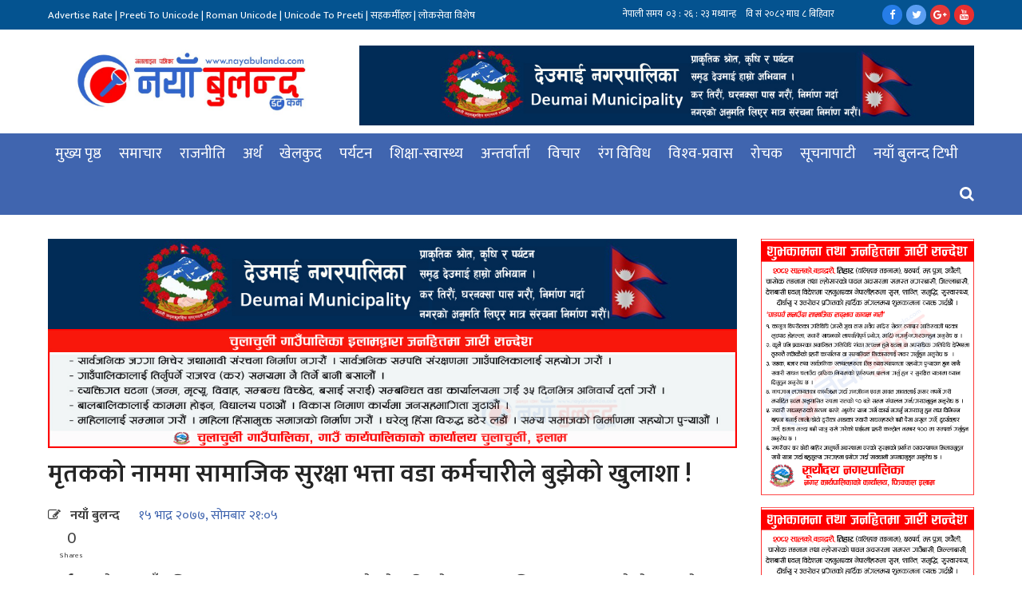

--- FILE ---
content_type: text/html; charset=UTF-8
request_url: https://www.nayabulanda.com/2020/08/31/49817
body_size: 18170
content:
<!doctype html>
<html lang="en-US">
<head>
    <meta property="fb:pages" content="547423482097116" />
	<meta charset="UTF-8">
	<meta name="viewport" content="width=device-width, initial-scale=1">
	<link rel="profile" href="https://gmpg.org/xfn/11">

<link href="https://fonts.googleapis.com/css?family=Ek+Mukta:200,300,400,500,600,700,800" rel="stylesheet">
<link href="https://www.nayabulanda.com/wp-content/themes/nayabulanda/css/custom-style.css" rel="stylesheet">
 <link href="https://www.nayabulanda.com/wp-content/themes/nayabulanda/css/style.css" rel="stylesheet">
<div id="fb-root"></div>
<script type="e40adb640dcc6185b4ee765b-text/javascript">(function(d, s, id) {
  var js, fjs = d.getElementsByTagName(s)[0];
  if (d.getElementById(id)) return;
  js = d.createElement(s); js.id = id;
  js.src = 'https://connect.facebook.net/en_GB/sdk.js#xfbml=1&version=v3.1&appId=108297079659073&autoLogAppEvents=1';
  fjs.parentNode.insertBefore(js, fjs);
}(document, 'script', 'facebook-jssdk'));</script>
 <meta name='robots' content='index, follow, max-image-preview:large, max-snippet:-1, max-video-preview:-1' />
	<style>img:is([sizes="auto" i], [sizes^="auto," i]) { contain-intrinsic-size: 3000px 1500px }</style>
	
	<!-- This site is optimized with the Yoast SEO plugin v26.8 - https://yoast.com/product/yoast-seo-wordpress/ -->
	<title>मृतकको नाममा सामाजिक सुरक्षा भत्ता वडा कर्मचारीले बुझेको खुलाशा ! - Nayabulanda.com</title>
	<link rel="canonical" href="https://www.nayabulanda.com/2020/08/31/49817" />
	<meta property="og:locale" content="en_US" />
	<meta property="og:type" content="article" />
	<meta property="og:title" content="मृतकको नाममा सामाजिक सुरक्षा भत्ता वडा कर्मचारीले बुझेको खुलाशा ! - Nayabulanda.com" />
	<meta property="og:description" content="दार्चुला : लेकम गाउँपालिकाका वडा नम्बर ५ मा मृत्यु भइसकेको व्यक्तिको नाममा सामाजिक सुरक्षा भत्ता बुझेको पाइएको छ । लेकम गाउँपालिका वडा नम्बर ५ रिठाचौपातामा वडाकै कर्मचारीले मृतकको नामको सामाजिक सुरक्षा भत्ता बुझेको खुलाशा भएको हो । सामाजिक सुरक्षा भत्ताको जिम्मेवारी पाएका प्राविधिक हरसिंह बोहराले नै मृत्यु दर्ता भइसकेको व्यक्तिको लगट कट्टी नगरी भत्ता लिएको [&hellip;]" />
	<meta property="og:url" content="https://www.nayabulanda.com/2020/08/31/49817" />
	<meta property="og:site_name" content="Nayabulanda.com" />
	<meta property="article:publisher" content="https://www.facebook.com/nayabulanda" />
	<meta property="article:published_time" content="2020-08-31T15:20:04+00:00" />
	<meta property="og:image" content="https://www.nayabulanda.com/wp-content/uploads/2020/08/brida-vatta.png" />
	<meta property="og:image:width" content="1024" />
	<meta property="og:image:height" content="656" />
	<meta property="og:image:type" content="image/png" />
	<meta name="author" content="ram@nayabulanda" />
	<meta name="twitter:card" content="summary_large_image" />
	<meta name="twitter:creator" content="@nayabulanda" />
	<meta name="twitter:site" content="@nayabulanda" />
	<meta name="twitter:label1" content="Written by" />
	<meta name="twitter:data1" content="ram@nayabulanda" />
	<script type="application/ld+json" class="yoast-schema-graph">{"@context":"https://schema.org","@graph":[{"@type":"Article","@id":"https://www.nayabulanda.com/2020/08/31/49817#article","isPartOf":{"@id":"https://www.nayabulanda.com/2020/08/31/49817"},"author":{"name":"ram@nayabulanda","@id":"https://www.nayabulanda.com/#/schema/person/6d3012afe9e94db7c3e653ad46413ffe"},"headline":"मृतकको नाममा सामाजिक सुरक्षा भत्ता वडा कर्मचारीले बुझेको खुलाशा !","datePublished":"2020-08-31T15:20:04+00:00","mainEntityOfPage":{"@id":"https://www.nayabulanda.com/2020/08/31/49817"},"wordCount":0,"commentCount":0,"publisher":{"@id":"https://www.nayabulanda.com/#organization"},"image":{"@id":"https://www.nayabulanda.com/2020/08/31/49817#primaryimage"},"thumbnailUrl":"https://www.nayabulanda.com/wp-content/uploads/2020/08/brida-vatta.png","articleSection":["अर्थ","समाचार"],"inLanguage":"en-US","potentialAction":[{"@type":"CommentAction","name":"Comment","target":["https://www.nayabulanda.com/2020/08/31/49817#respond"]}]},{"@type":"WebPage","@id":"https://www.nayabulanda.com/2020/08/31/49817","url":"https://www.nayabulanda.com/2020/08/31/49817","name":"मृतकको नाममा सामाजिक सुरक्षा भत्ता वडा कर्मचारीले बुझेको खुलाशा ! - Nayabulanda.com","isPartOf":{"@id":"https://www.nayabulanda.com/#website"},"primaryImageOfPage":{"@id":"https://www.nayabulanda.com/2020/08/31/49817#primaryimage"},"image":{"@id":"https://www.nayabulanda.com/2020/08/31/49817#primaryimage"},"thumbnailUrl":"https://www.nayabulanda.com/wp-content/uploads/2020/08/brida-vatta.png","datePublished":"2020-08-31T15:20:04+00:00","breadcrumb":{"@id":"https://www.nayabulanda.com/2020/08/31/49817#breadcrumb"},"inLanguage":"en-US","potentialAction":[{"@type":"ReadAction","target":["https://www.nayabulanda.com/2020/08/31/49817"]}]},{"@type":"ImageObject","inLanguage":"en-US","@id":"https://www.nayabulanda.com/2020/08/31/49817#primaryimage","url":"https://www.nayabulanda.com/wp-content/uploads/2020/08/brida-vatta.png","contentUrl":"https://www.nayabulanda.com/wp-content/uploads/2020/08/brida-vatta.png","width":1024,"height":656},{"@type":"BreadcrumbList","@id":"https://www.nayabulanda.com/2020/08/31/49817#breadcrumb","itemListElement":[{"@type":"ListItem","position":1,"name":"Home","item":"https://www.nayabulanda.com/"},{"@type":"ListItem","position":2,"name":"मृतकको नाममा सामाजिक सुरक्षा भत्ता वडा कर्मचारीले बुझेको खुलाशा !"}]},{"@type":"WebSite","@id":"https://www.nayabulanda.com/#website","url":"https://www.nayabulanda.com/","name":"Nayabulanda.com","description":"","publisher":{"@id":"https://www.nayabulanda.com/#organization"},"potentialAction":[{"@type":"SearchAction","target":{"@type":"EntryPoint","urlTemplate":"https://www.nayabulanda.com/?s={search_term_string}"},"query-input":{"@type":"PropertyValueSpecification","valueRequired":true,"valueName":"search_term_string"}}],"inLanguage":"en-US"},{"@type":"Organization","@id":"https://www.nayabulanda.com/#organization","name":"nayabulanda.com","url":"https://www.nayabulanda.com/","logo":{"@type":"ImageObject","inLanguage":"en-US","@id":"https://www.nayabulanda.com/#/schema/logo/image/","url":"https://www.nayabulanda.com/wp-content/uploads/2020/05/cropped-Logo-Nayabulanda-2.jpg","contentUrl":"https://www.nayabulanda.com/wp-content/uploads/2020/05/cropped-Logo-Nayabulanda-2.jpg","width":802,"height":800,"caption":"nayabulanda.com"},"image":{"@id":"https://www.nayabulanda.com/#/schema/logo/image/"},"sameAs":["https://www.facebook.com/nayabulanda","https://x.com/nayabulanda","https://www.youtube.com/nayabulandaonlinetv"]},{"@type":"Person","@id":"https://www.nayabulanda.com/#/schema/person/6d3012afe9e94db7c3e653ad46413ffe","name":"ram@nayabulanda","image":{"@type":"ImageObject","inLanguage":"en-US","@id":"https://www.nayabulanda.com/#/schema/person/image/","url":"https://www.nayabulanda.com/wp-content/uploads/2021/12/RAM-100x100.jpg","contentUrl":"https://www.nayabulanda.com/wp-content/uploads/2021/12/RAM-100x100.jpg","caption":"ram@nayabulanda"},"sameAs":["http://www.nayabulanda.com"],"url":"https://www.nayabulanda.com/author/ramnayabulanda"}]}</script>
	<!-- / Yoast SEO plugin. -->


<link rel='dns-prefetch' href='//fonts.googleapis.com' />
<link rel="alternate" type="application/rss+xml" title="Nayabulanda.com &raquo; Feed" href="https://www.nayabulanda.com/feed" />
<link rel="alternate" type="application/rss+xml" title="Nayabulanda.com &raquo; Comments Feed" href="https://www.nayabulanda.com/comments/feed" />
<script type="e40adb640dcc6185b4ee765b-text/javascript" id="wpp-js" src="https://www.nayabulanda.com/wp-content/plugins/wordpress-popular-posts/assets/js/wpp.min.js?ver=7.3.6" data-sampling="0" data-sampling-rate="100" data-api-url="https://www.nayabulanda.com/wp-json/wordpress-popular-posts" data-post-id="49817" data-token="a75ac49231" data-lang="0" data-debug="0"></script>
<link rel="alternate" type="application/rss+xml" title="Nayabulanda.com &raquo; मृतकको नाममा सामाजिक सुरक्षा भत्ता वडा कर्मचारीले बुझेको खुलाशा ! Comments Feed" href="https://www.nayabulanda.com/2020/08/31/49817/feed" />
<script type="e40adb640dcc6185b4ee765b-text/javascript">
/* <![CDATA[ */
window._wpemojiSettings = {"baseUrl":"https:\/\/s.w.org\/images\/core\/emoji\/15.0.3\/72x72\/","ext":".png","svgUrl":"https:\/\/s.w.org\/images\/core\/emoji\/15.0.3\/svg\/","svgExt":".svg","source":{"concatemoji":"https:\/\/www.nayabulanda.com\/wp-includes\/js\/wp-emoji-release.min.js?ver=6.7.4"}};
/*! This file is auto-generated */
!function(i,n){var o,s,e;function c(e){try{var t={supportTests:e,timestamp:(new Date).valueOf()};sessionStorage.setItem(o,JSON.stringify(t))}catch(e){}}function p(e,t,n){e.clearRect(0,0,e.canvas.width,e.canvas.height),e.fillText(t,0,0);var t=new Uint32Array(e.getImageData(0,0,e.canvas.width,e.canvas.height).data),r=(e.clearRect(0,0,e.canvas.width,e.canvas.height),e.fillText(n,0,0),new Uint32Array(e.getImageData(0,0,e.canvas.width,e.canvas.height).data));return t.every(function(e,t){return e===r[t]})}function u(e,t,n){switch(t){case"flag":return n(e,"\ud83c\udff3\ufe0f\u200d\u26a7\ufe0f","\ud83c\udff3\ufe0f\u200b\u26a7\ufe0f")?!1:!n(e,"\ud83c\uddfa\ud83c\uddf3","\ud83c\uddfa\u200b\ud83c\uddf3")&&!n(e,"\ud83c\udff4\udb40\udc67\udb40\udc62\udb40\udc65\udb40\udc6e\udb40\udc67\udb40\udc7f","\ud83c\udff4\u200b\udb40\udc67\u200b\udb40\udc62\u200b\udb40\udc65\u200b\udb40\udc6e\u200b\udb40\udc67\u200b\udb40\udc7f");case"emoji":return!n(e,"\ud83d\udc26\u200d\u2b1b","\ud83d\udc26\u200b\u2b1b")}return!1}function f(e,t,n){var r="undefined"!=typeof WorkerGlobalScope&&self instanceof WorkerGlobalScope?new OffscreenCanvas(300,150):i.createElement("canvas"),a=r.getContext("2d",{willReadFrequently:!0}),o=(a.textBaseline="top",a.font="600 32px Arial",{});return e.forEach(function(e){o[e]=t(a,e,n)}),o}function t(e){var t=i.createElement("script");t.src=e,t.defer=!0,i.head.appendChild(t)}"undefined"!=typeof Promise&&(o="wpEmojiSettingsSupports",s=["flag","emoji"],n.supports={everything:!0,everythingExceptFlag:!0},e=new Promise(function(e){i.addEventListener("DOMContentLoaded",e,{once:!0})}),new Promise(function(t){var n=function(){try{var e=JSON.parse(sessionStorage.getItem(o));if("object"==typeof e&&"number"==typeof e.timestamp&&(new Date).valueOf()<e.timestamp+604800&&"object"==typeof e.supportTests)return e.supportTests}catch(e){}return null}();if(!n){if("undefined"!=typeof Worker&&"undefined"!=typeof OffscreenCanvas&&"undefined"!=typeof URL&&URL.createObjectURL&&"undefined"!=typeof Blob)try{var e="postMessage("+f.toString()+"("+[JSON.stringify(s),u.toString(),p.toString()].join(",")+"));",r=new Blob([e],{type:"text/javascript"}),a=new Worker(URL.createObjectURL(r),{name:"wpTestEmojiSupports"});return void(a.onmessage=function(e){c(n=e.data),a.terminate(),t(n)})}catch(e){}c(n=f(s,u,p))}t(n)}).then(function(e){for(var t in e)n.supports[t]=e[t],n.supports.everything=n.supports.everything&&n.supports[t],"flag"!==t&&(n.supports.everythingExceptFlag=n.supports.everythingExceptFlag&&n.supports[t]);n.supports.everythingExceptFlag=n.supports.everythingExceptFlag&&!n.supports.flag,n.DOMReady=!1,n.readyCallback=function(){n.DOMReady=!0}}).then(function(){return e}).then(function(){var e;n.supports.everything||(n.readyCallback(),(e=n.source||{}).concatemoji?t(e.concatemoji):e.wpemoji&&e.twemoji&&(t(e.twemoji),t(e.wpemoji)))}))}((window,document),window._wpemojiSettings);
/* ]]> */
</script>
<style id='wp-emoji-styles-inline-css' type='text/css'>

	img.wp-smiley, img.emoji {
		display: inline !important;
		border: none !important;
		box-shadow: none !important;
		height: 1em !important;
		width: 1em !important;
		margin: 0 0.07em !important;
		vertical-align: -0.1em !important;
		background: none !important;
		padding: 0 !important;
	}
</style>
<link rel='stylesheet' id='wp-block-library-css' href='https://www.nayabulanda.com/wp-includes/css/dist/block-library/style.min.css?ver=6.7.4' type='text/css' media='all' />
<style id='classic-theme-styles-inline-css' type='text/css'>
/*! This file is auto-generated */
.wp-block-button__link{color:#fff;background-color:#32373c;border-radius:9999px;box-shadow:none;text-decoration:none;padding:calc(.667em + 2px) calc(1.333em + 2px);font-size:1.125em}.wp-block-file__button{background:#32373c;color:#fff;text-decoration:none}
</style>
<style id='global-styles-inline-css' type='text/css'>
:root{--wp--preset--aspect-ratio--square: 1;--wp--preset--aspect-ratio--4-3: 4/3;--wp--preset--aspect-ratio--3-4: 3/4;--wp--preset--aspect-ratio--3-2: 3/2;--wp--preset--aspect-ratio--2-3: 2/3;--wp--preset--aspect-ratio--16-9: 16/9;--wp--preset--aspect-ratio--9-16: 9/16;--wp--preset--color--black: #000000;--wp--preset--color--cyan-bluish-gray: #abb8c3;--wp--preset--color--white: #ffffff;--wp--preset--color--pale-pink: #f78da7;--wp--preset--color--vivid-red: #cf2e2e;--wp--preset--color--luminous-vivid-orange: #ff6900;--wp--preset--color--luminous-vivid-amber: #fcb900;--wp--preset--color--light-green-cyan: #7bdcb5;--wp--preset--color--vivid-green-cyan: #00d084;--wp--preset--color--pale-cyan-blue: #8ed1fc;--wp--preset--color--vivid-cyan-blue: #0693e3;--wp--preset--color--vivid-purple: #9b51e0;--wp--preset--gradient--vivid-cyan-blue-to-vivid-purple: linear-gradient(135deg,rgba(6,147,227,1) 0%,rgb(155,81,224) 100%);--wp--preset--gradient--light-green-cyan-to-vivid-green-cyan: linear-gradient(135deg,rgb(122,220,180) 0%,rgb(0,208,130) 100%);--wp--preset--gradient--luminous-vivid-amber-to-luminous-vivid-orange: linear-gradient(135deg,rgba(252,185,0,1) 0%,rgba(255,105,0,1) 100%);--wp--preset--gradient--luminous-vivid-orange-to-vivid-red: linear-gradient(135deg,rgba(255,105,0,1) 0%,rgb(207,46,46) 100%);--wp--preset--gradient--very-light-gray-to-cyan-bluish-gray: linear-gradient(135deg,rgb(238,238,238) 0%,rgb(169,184,195) 100%);--wp--preset--gradient--cool-to-warm-spectrum: linear-gradient(135deg,rgb(74,234,220) 0%,rgb(151,120,209) 20%,rgb(207,42,186) 40%,rgb(238,44,130) 60%,rgb(251,105,98) 80%,rgb(254,248,76) 100%);--wp--preset--gradient--blush-light-purple: linear-gradient(135deg,rgb(255,206,236) 0%,rgb(152,150,240) 100%);--wp--preset--gradient--blush-bordeaux: linear-gradient(135deg,rgb(254,205,165) 0%,rgb(254,45,45) 50%,rgb(107,0,62) 100%);--wp--preset--gradient--luminous-dusk: linear-gradient(135deg,rgb(255,203,112) 0%,rgb(199,81,192) 50%,rgb(65,88,208) 100%);--wp--preset--gradient--pale-ocean: linear-gradient(135deg,rgb(255,245,203) 0%,rgb(182,227,212) 50%,rgb(51,167,181) 100%);--wp--preset--gradient--electric-grass: linear-gradient(135deg,rgb(202,248,128) 0%,rgb(113,206,126) 100%);--wp--preset--gradient--midnight: linear-gradient(135deg,rgb(2,3,129) 0%,rgb(40,116,252) 100%);--wp--preset--font-size--small: 13px;--wp--preset--font-size--medium: 20px;--wp--preset--font-size--large: 36px;--wp--preset--font-size--x-large: 42px;--wp--preset--spacing--20: 0.44rem;--wp--preset--spacing--30: 0.67rem;--wp--preset--spacing--40: 1rem;--wp--preset--spacing--50: 1.5rem;--wp--preset--spacing--60: 2.25rem;--wp--preset--spacing--70: 3.38rem;--wp--preset--spacing--80: 5.06rem;--wp--preset--shadow--natural: 6px 6px 9px rgba(0, 0, 0, 0.2);--wp--preset--shadow--deep: 12px 12px 50px rgba(0, 0, 0, 0.4);--wp--preset--shadow--sharp: 6px 6px 0px rgba(0, 0, 0, 0.2);--wp--preset--shadow--outlined: 6px 6px 0px -3px rgba(255, 255, 255, 1), 6px 6px rgba(0, 0, 0, 1);--wp--preset--shadow--crisp: 6px 6px 0px rgba(0, 0, 0, 1);}:where(.is-layout-flex){gap: 0.5em;}:where(.is-layout-grid){gap: 0.5em;}body .is-layout-flex{display: flex;}.is-layout-flex{flex-wrap: wrap;align-items: center;}.is-layout-flex > :is(*, div){margin: 0;}body .is-layout-grid{display: grid;}.is-layout-grid > :is(*, div){margin: 0;}:where(.wp-block-columns.is-layout-flex){gap: 2em;}:where(.wp-block-columns.is-layout-grid){gap: 2em;}:where(.wp-block-post-template.is-layout-flex){gap: 1.25em;}:where(.wp-block-post-template.is-layout-grid){gap: 1.25em;}.has-black-color{color: var(--wp--preset--color--black) !important;}.has-cyan-bluish-gray-color{color: var(--wp--preset--color--cyan-bluish-gray) !important;}.has-white-color{color: var(--wp--preset--color--white) !important;}.has-pale-pink-color{color: var(--wp--preset--color--pale-pink) !important;}.has-vivid-red-color{color: var(--wp--preset--color--vivid-red) !important;}.has-luminous-vivid-orange-color{color: var(--wp--preset--color--luminous-vivid-orange) !important;}.has-luminous-vivid-amber-color{color: var(--wp--preset--color--luminous-vivid-amber) !important;}.has-light-green-cyan-color{color: var(--wp--preset--color--light-green-cyan) !important;}.has-vivid-green-cyan-color{color: var(--wp--preset--color--vivid-green-cyan) !important;}.has-pale-cyan-blue-color{color: var(--wp--preset--color--pale-cyan-blue) !important;}.has-vivid-cyan-blue-color{color: var(--wp--preset--color--vivid-cyan-blue) !important;}.has-vivid-purple-color{color: var(--wp--preset--color--vivid-purple) !important;}.has-black-background-color{background-color: var(--wp--preset--color--black) !important;}.has-cyan-bluish-gray-background-color{background-color: var(--wp--preset--color--cyan-bluish-gray) !important;}.has-white-background-color{background-color: var(--wp--preset--color--white) !important;}.has-pale-pink-background-color{background-color: var(--wp--preset--color--pale-pink) !important;}.has-vivid-red-background-color{background-color: var(--wp--preset--color--vivid-red) !important;}.has-luminous-vivid-orange-background-color{background-color: var(--wp--preset--color--luminous-vivid-orange) !important;}.has-luminous-vivid-amber-background-color{background-color: var(--wp--preset--color--luminous-vivid-amber) !important;}.has-light-green-cyan-background-color{background-color: var(--wp--preset--color--light-green-cyan) !important;}.has-vivid-green-cyan-background-color{background-color: var(--wp--preset--color--vivid-green-cyan) !important;}.has-pale-cyan-blue-background-color{background-color: var(--wp--preset--color--pale-cyan-blue) !important;}.has-vivid-cyan-blue-background-color{background-color: var(--wp--preset--color--vivid-cyan-blue) !important;}.has-vivid-purple-background-color{background-color: var(--wp--preset--color--vivid-purple) !important;}.has-black-border-color{border-color: var(--wp--preset--color--black) !important;}.has-cyan-bluish-gray-border-color{border-color: var(--wp--preset--color--cyan-bluish-gray) !important;}.has-white-border-color{border-color: var(--wp--preset--color--white) !important;}.has-pale-pink-border-color{border-color: var(--wp--preset--color--pale-pink) !important;}.has-vivid-red-border-color{border-color: var(--wp--preset--color--vivid-red) !important;}.has-luminous-vivid-orange-border-color{border-color: var(--wp--preset--color--luminous-vivid-orange) !important;}.has-luminous-vivid-amber-border-color{border-color: var(--wp--preset--color--luminous-vivid-amber) !important;}.has-light-green-cyan-border-color{border-color: var(--wp--preset--color--light-green-cyan) !important;}.has-vivid-green-cyan-border-color{border-color: var(--wp--preset--color--vivid-green-cyan) !important;}.has-pale-cyan-blue-border-color{border-color: var(--wp--preset--color--pale-cyan-blue) !important;}.has-vivid-cyan-blue-border-color{border-color: var(--wp--preset--color--vivid-cyan-blue) !important;}.has-vivid-purple-border-color{border-color: var(--wp--preset--color--vivid-purple) !important;}.has-vivid-cyan-blue-to-vivid-purple-gradient-background{background: var(--wp--preset--gradient--vivid-cyan-blue-to-vivid-purple) !important;}.has-light-green-cyan-to-vivid-green-cyan-gradient-background{background: var(--wp--preset--gradient--light-green-cyan-to-vivid-green-cyan) !important;}.has-luminous-vivid-amber-to-luminous-vivid-orange-gradient-background{background: var(--wp--preset--gradient--luminous-vivid-amber-to-luminous-vivid-orange) !important;}.has-luminous-vivid-orange-to-vivid-red-gradient-background{background: var(--wp--preset--gradient--luminous-vivid-orange-to-vivid-red) !important;}.has-very-light-gray-to-cyan-bluish-gray-gradient-background{background: var(--wp--preset--gradient--very-light-gray-to-cyan-bluish-gray) !important;}.has-cool-to-warm-spectrum-gradient-background{background: var(--wp--preset--gradient--cool-to-warm-spectrum) !important;}.has-blush-light-purple-gradient-background{background: var(--wp--preset--gradient--blush-light-purple) !important;}.has-blush-bordeaux-gradient-background{background: var(--wp--preset--gradient--blush-bordeaux) !important;}.has-luminous-dusk-gradient-background{background: var(--wp--preset--gradient--luminous-dusk) !important;}.has-pale-ocean-gradient-background{background: var(--wp--preset--gradient--pale-ocean) !important;}.has-electric-grass-gradient-background{background: var(--wp--preset--gradient--electric-grass) !important;}.has-midnight-gradient-background{background: var(--wp--preset--gradient--midnight) !important;}.has-small-font-size{font-size: var(--wp--preset--font-size--small) !important;}.has-medium-font-size{font-size: var(--wp--preset--font-size--medium) !important;}.has-large-font-size{font-size: var(--wp--preset--font-size--large) !important;}.has-x-large-font-size{font-size: var(--wp--preset--font-size--x-large) !important;}
:where(.wp-block-post-template.is-layout-flex){gap: 1.25em;}:where(.wp-block-post-template.is-layout-grid){gap: 1.25em;}
:where(.wp-block-columns.is-layout-flex){gap: 2em;}:where(.wp-block-columns.is-layout-grid){gap: 2em;}
:root :where(.wp-block-pullquote){font-size: 1.5em;line-height: 1.6;}
</style>
<link rel='stylesheet' id='wordpress-popular-posts-css-css' href='https://www.nayabulanda.com/wp-content/plugins/wordpress-popular-posts/assets/css/wpp.css?ver=7.3.6' type='text/css' media='all' />
<link rel='stylesheet' id='nayabulanda-style-css' href='https://www.nayabulanda.com/wp-content/themes/nayabulanda/style.css?ver=6.7.4' type='text/css' media='all' />
<link rel='stylesheet' id='mm-compiled-options-mobmenu-css' href='https://www.nayabulanda.com/wp-content/uploads/dynamic-mobmenu.css?ver=2.8.8-773' type='text/css' media='all' />
<link rel='stylesheet' id='mm-google-webfont-dosis-css' href='//fonts.googleapis.com/css?family=Dosis%3Ainherit%2C400&#038;subset=latin%2Clatin-ext&#038;ver=6.7.4' type='text/css' media='all' />
<link rel='stylesheet' id='cssmobmenu-icons-css' href='https://www.nayabulanda.com/wp-content/plugins/mobile-menu/includes/css/mobmenu-icons.css?ver=6.7.4' type='text/css' media='all' />
<link rel='stylesheet' id='cssmobmenu-css' href='https://www.nayabulanda.com/wp-content/plugins/mobile-menu/includes/css/mobmenu.css?ver=2.8.8' type='text/css' media='all' />
<script type="e40adb640dcc6185b4ee765b-text/javascript" src="https://www.nayabulanda.com/wp-includes/js/jquery/jquery.min.js?ver=3.7.1" id="jquery-core-js"></script>
<script type="e40adb640dcc6185b4ee765b-text/javascript" src="https://www.nayabulanda.com/wp-includes/js/jquery/jquery-migrate.min.js?ver=3.4.1" id="jquery-migrate-js"></script>
<script type="e40adb640dcc6185b4ee765b-text/javascript" src="https://www.nayabulanda.com/wp-content/plugins/mobile-menu/includes/js/mobmenu.js?ver=2.8.8" id="mobmenujs-js"></script>
<link rel="https://api.w.org/" href="https://www.nayabulanda.com/wp-json/" /><link rel="alternate" title="JSON" type="application/json" href="https://www.nayabulanda.com/wp-json/wp/v2/posts/49817" /><link rel="EditURI" type="application/rsd+xml" title="RSD" href="https://www.nayabulanda.com/xmlrpc.php?rsd" />
<meta name="generator" content="WordPress 6.7.4" />
<link rel='shortlink' href='https://www.nayabulanda.com/?p=49817' />
<link rel="alternate" title="oEmbed (JSON)" type="application/json+oembed" href="https://www.nayabulanda.com/wp-json/oembed/1.0/embed?url=https%3A%2F%2Fwww.nayabulanda.com%2F2020%2F08%2F31%2F49817" />
<link rel="alternate" title="oEmbed (XML)" type="text/xml+oembed" href="https://www.nayabulanda.com/wp-json/oembed/1.0/embed?url=https%3A%2F%2Fwww.nayabulanda.com%2F2020%2F08%2F31%2F49817&#038;format=xml" />
            <style id="wpp-loading-animation-styles">@-webkit-keyframes bgslide{from{background-position-x:0}to{background-position-x:-200%}}@keyframes bgslide{from{background-position-x:0}to{background-position-x:-200%}}.wpp-widget-block-placeholder,.wpp-shortcode-placeholder{margin:0 auto;width:60px;height:3px;background:#dd3737;background:linear-gradient(90deg,#dd3737 0%,#571313 10%,#dd3737 100%);background-size:200% auto;border-radius:3px;-webkit-animation:bgslide 1s infinite linear;animation:bgslide 1s infinite linear}</style>
            <link rel="pingback" href="https://www.nayabulanda.com/xmlrpc.php"><link rel="icon" href="https://www.nayabulanda.com/wp-content/uploads/2020/05/cropped-Logo-Nayabulanda-32x32.jpg" sizes="32x32" />
<link rel="icon" href="https://www.nayabulanda.com/wp-content/uploads/2020/05/cropped-Logo-Nayabulanda-192x192.jpg" sizes="192x192" />
<link rel="apple-touch-icon" href="https://www.nayabulanda.com/wp-content/uploads/2020/05/cropped-Logo-Nayabulanda-180x180.jpg" />
<meta name="msapplication-TileImage" content="https://www.nayabulanda.com/wp-content/uploads/2020/05/cropped-Logo-Nayabulanda-270x270.jpg" />
		<style type="text/css" id="wp-custom-css">
			span.st-label {
    margin-top: 7px;
    font-size: 20px !important;
    line-height: 19px;
    display: block;
    padding: 0;
    font-weight: 400 !important;
    font-size: 1.3rem;
}
span.st-shares {
    font-size: 9px !important;
}		</style>
		</head>

<body class="post-template-default single single-post postid-49817 single-format-standard wp-custom-logo no-sidebar mob-menu-slideout-over">

<header>

	
	<div class="header__top">
      <div class="container header-grid">
        <div class="copyright">        
            <a  href="https://www.nayabulanda.com/advertise">  Advertise Rate </a>  |  <a href="https://www.nayabulanda.com/preeti-to-unicode">  Preeti To Unicode  </a> | 
    		<a href="https://www.nayabulanda.com/unicode">  Roman  Unicode  </a> | 
    			<a href="https://www.nayabulanda.com/unicode-to-preeti">  Unicode To Preeti   </a>  | 
    		<a href="https://www.nayabulanda.com/member">  सहकर्मीहरु   </a> | 
			<a href="https://www.nayabulanda.com/category/loksewa">  लोकसेवा विशेष   </a>
        </div>
        <div class="header-right d-flex justify-content-end align-items-center">
            <div class="time" id="time">        
            <!-- PRINTING NEPALI DATE AND TIME --> 
            
            <span class="time_date" style=" display: block; font-size: 13px;">
                 <iframe scrolling="no" border="0" frameborder="0" marginwidth="0" marginheight="0" allowtransparency="true" src="https://www.ashesh.com.np/linknepali-time.php?time_only=no&font_color=ffffff&aj_time=yes&font_size=12&line_brake=0&api=822189i166" width="" height="35">
                 </iframe>
            </span> 
            
            <!-- END OF NEPALI DATE AND TIME --> 

        </div>
            <div class="social_media ">
           <a href="https://www.facebook.com/nayabulanda/" data-toggle="tooltip" data-placement="bottom" title="" class="fa fa-facebook fa-facebook-bg borderRadius100" data-original-title="Facebook"></a>
            <a href="https://twitter.com/nayabulanda" data-toggle="tooltip" data-placement="bottom" title="" class=" fa fa-twitter fa-twitter-bg borderRadius100" data-original-title="Twitter"></a>
             <a href="" data-toggle="tooltip" data-placement="bottom" title="" class="fa fa-google-plus fa-google-plus-bg borderRadius100" data-original-title="Google_Plus"></a>
              <a href="https://www.youtube.com/channel/UCvf77Dsq0Np--U3eIokw33g" data-toggle="tooltip" data-placement="bottom" title="" class="fa fa-youtube fa-youtube-bg borderRadius100" data-original-title="Youtube"></a>
               </div>
        </div>
        
        </div>
      </div>
    </div>
	
  <div class="middle">
    <div class="container middle__grid">
        
      <div class="logo">
        <a href="https://www.nayabulanda.com/"><img src="https://www.nayabulanda.com/wp-content/uploads/2020/05/cropped-NayaBulanda.com-Header-new.jpg " alt=""></a>
         
      </div>
      <div class="middle-banner m-t-20">
       <section id="widget_sp_image-149" class="widget widget_sp_image"><img width="1150" height="150" class="attachment-full" style="max-width: 100%;" srcset="https://www.nayabulanda.com/wp-content/uploads/2019/10/deumai-mun-letest.jpg 1150w, https://www.nayabulanda.com/wp-content/uploads/2019/10/deumai-mun-letest-300x39.jpg 300w, https://www.nayabulanda.com/wp-content/uploads/2019/10/deumai-mun-letest-768x100.jpg 768w, https://www.nayabulanda.com/wp-content/uploads/2019/10/deumai-mun-letest-1024x134.jpg 1024w" sizes="(max-width: 1150px) 100vw, 1150px" src="https://www.nayabulanda.com/wp-content/uploads/2019/10/deumai-mun-letest.jpg" /></section><section id="block-84" class="widget widget_block">
<ul class="wp-block-list">
<li></li>
</ul>
</section>      </div>

    </div>
  </div>
   <div class="navigation">
    <div class="container clearfix">
      <div id="main-nav" class="stellarnav float-left"><ul id="menu-menu-1" class=""><li id="menu-item-19408" class="menu-item menu-item-type-custom menu-item-object-custom menu-item-home menu-item-19408"><a href="https://www.nayabulanda.com">मुख्य पृष्ठ</a></li>
<li id="menu-item-19402" class="menu-item menu-item-type-taxonomy menu-item-object-category current-post-ancestor current-menu-parent current-post-parent menu-item-19402"><a href="https://www.nayabulanda.com/category/%e0%a4%b8%e0%a4%ae%e0%a4%be%e0%a4%9a%e0%a4%be%e0%a4%b0">समाचार</a></li>
<li id="menu-item-19396" class="menu-item menu-item-type-taxonomy menu-item-object-category menu-item-19396"><a href="https://www.nayabulanda.com/category/%e0%a4%b0%e0%a4%be%e0%a4%9c%e0%a4%a8%e0%a5%80%e0%a4%a4%e0%a4%bf">राजनीति</a></li>
<li id="menu-item-19387" class="menu-item menu-item-type-taxonomy menu-item-object-category current-post-ancestor current-menu-parent current-post-parent menu-item-19387"><a href="https://www.nayabulanda.com/category/%e0%a4%85%e0%a4%b0%e0%a5%8d%e0%a4%a5">अर्थ</a></li>
<li id="menu-item-19388" class="menu-item menu-item-type-taxonomy menu-item-object-category menu-item-19388"><a href="https://www.nayabulanda.com/category/%e0%a4%96%e0%a5%87%e0%a4%b2%e0%a4%95%e0%a5%81%e0%a4%a6">खेलकुद</a></li>
<li id="menu-item-22628" class="menu-item menu-item-type-taxonomy menu-item-object-category menu-item-22628"><a href="https://www.nayabulanda.com/category/%e0%a4%aa%e0%a4%b0%e0%a5%8d%e0%a4%af%e0%a4%9f%e0%a4%a8">पर्यटन</a></li>
<li id="menu-item-25364" class="menu-item menu-item-type-taxonomy menu-item-object-category menu-item-25364"><a href="https://www.nayabulanda.com/category/%e0%a4%b6%e0%a4%bf%e0%a4%95%e0%a5%8d%e0%a4%b7%e0%a4%be">शिक्षा-स्वास्थ्य</a></li>
<li id="menu-item-19386" class="menu-item menu-item-type-taxonomy menu-item-object-category menu-item-19386"><a href="https://www.nayabulanda.com/category/%e0%a4%85%e0%a4%a8%e0%a5%8d%e0%a4%a4%e0%a4%b0%e0%a4%b5%e0%a4%be%e0%a4%b0%e0%a5%8d%e0%a4%a4%e0%a4%be">अन्तर्वार्ता</a></li>
<li id="menu-item-19398" class="menu-item menu-item-type-taxonomy menu-item-object-category menu-item-19398"><a href="https://www.nayabulanda.com/category/%e0%a4%b5%e0%a4%bf%e0%a4%9a%e0%a4%be%e0%a4%b0">विचार</a></li>
<li id="menu-item-19395" class="menu-item menu-item-type-taxonomy menu-item-object-category menu-item-19395"><a href="https://www.nayabulanda.com/category/%e0%a4%b0%e0%a4%82%e0%a4%97-%e0%a4%b5%e0%a4%bf%e0%a4%b5%e0%a4%bf%e0%a4%a7">रंग विविध</a></li>
<li id="menu-item-19400" class="menu-item menu-item-type-taxonomy menu-item-object-category menu-item-19400"><a href="https://www.nayabulanda.com/category/%e0%a4%b5%e0%a4%bf%e0%a4%b6%e0%a5%8d%e0%a4%b5">विश्‍व-प्रवास</a></li>
<li id="menu-item-19397" class="menu-item menu-item-type-taxonomy menu-item-object-category menu-item-19397"><a href="https://www.nayabulanda.com/category/%e0%a4%b0%e0%a5%8b%e0%a4%9a%e0%a4%95">रोचक</a></li>
<li id="menu-item-19399" class="menu-item menu-item-type-taxonomy menu-item-object-category menu-item-19399"><a href="https://www.nayabulanda.com/category/%e0%a4%b8%e0%a5%82%e0%a4%9a%e0%a4%a8%e0%a4%be%e0%a4%aa%e0%a4%be%e0%a4%9f%e0%a5%80">सूचनापाटी</a></li>
<li id="menu-item-22629" class="menu-item menu-item-type-taxonomy menu-item-object-category menu-item-22629"><a href="https://www.nayabulanda.com/category/nayabulanda-tv">नयाँ बुलन्द टिभी</a></li>
</ul></div>   <div class="search-outer pull-right">
     <div class="search-icon">
      
     </div>
      <!--<form action="" class="search">-->
      <!--   <input type="text" value="search" class="search__text">-->
      <!--   <input type="submit" class="search__submit">-->
      <!-- </form>-->
        <form action="" class="search">
              <input type="text" name="s" id="s" placeholder="Search" class="search__text">
              <input type="submit" value="Search"  class="search__submit">
            </form>
   </div>
   
   
    </div>
</div>
</header><div class="wrapper p-tb-30">
<div class="container">
<div class="row">
	<div id="primary" class="content-area col-md-9 col-sm-9">
		<main id="main" class="site-main" role="main">

		
<div class="top_banner">
  <section id="widget_sp_image-146" class="widget widget_sp_image"><img width="1150" height="150" class="attachment-full" style="max-width: 100%;" srcset="https://www.nayabulanda.com/wp-content/uploads/2019/10/deumai-mun-letest.jpg 1150w, https://www.nayabulanda.com/wp-content/uploads/2019/10/deumai-mun-letest-300x39.jpg 300w, https://www.nayabulanda.com/wp-content/uploads/2019/10/deumai-mun-letest-768x100.jpg 768w, https://www.nayabulanda.com/wp-content/uploads/2019/10/deumai-mun-letest-1024x134.jpg 1024w" sizes="(max-width: 1150px) 100vw, 1150px" src="https://www.nayabulanda.com/wp-content/uploads/2019/10/deumai-mun-letest.jpg" /></section><section id="widget_sp_image-161" class="widget widget_sp_image"><img width="1155" height="200" class="attachment-full" style="max-width: 100%;" src="https://www.nayabulanda.com/wp-content/uploads/2023/10/ChulachuliMangsebungPhakp.gif" /></section></div>

<article class="sk-article" id="post-49817" class="post-49817 post type-post status-publish format-standard has-post-thumbnail hentry category-25 category-23">

	<header class="entry-header single-header">

		<h1 class="entry-title single-entry-title">मृतकको नाममा सामाजिक सुरक्षा भत्ता वडा कर्मचारीले बुझेको खुलाशा !</h1></header><!-- .entry-header -->
<div class="sub_title"><h2></h2></div>
<div class="bikashsoft_news_published_date">
<span class="author_name"><span class="fa fa-edit"></span> &nbsp;
 
<strong>नयाँ बुलन्द</strong>

</span>
				<span class="posted-date"><a href="https://www.nayabulanda.com/2020/08/31/49817" title="&#2407;&#2411; भाद्र &#2408;&#2406;&#2413;&#2413;, सोमबार &#2408;&#2407;:&#2406;&#2411;" rel="bookmark"><time class="entry-date" datetime="&#2407;&#2411; भाद्र &#2408;&#2406;&#2413;&#2413;, सोमबार &#2408;&#2407;:&#2406;&#2411;">&#2407;&#2411; भाद्र &#2408;&#2406;&#2413;&#2413;, सोमबार &#2408;&#2407;:&#2406;&#2411;</time></a></span>
				
				
				<!-- 	<span class="view-count pull-right"><img src="https://www.nayabulanda.com/wp-content/themes/nayabulanda/images/eye.png">&nbsp;594&nbsp;पटक हेरिएको </span> -->
	
	<div class="col-sm-8 d-flex align-items-center">
<div class="uk-flex-right uk-width-1-2@m" style="display: flex;">
        <div class="st-total " style="display: flex;flex-direction: column;text-align: center;margin-right: 15px;">
                    <span class="st-label" style="font-weight: bold;font-size: 1.3rem;">
                        0                </span>
                <span class="st-shares" style="font-size: 0.7rem;">
                    Shares
                </span>
                </div>
            <div class="sharethis-inline-share-buttons"></div>
        </div>
        <script type="e40adb640dcc6185b4ee765b-text/javascript" src='https://platform-api.sharethis.com/js/sharethis.js#property=5cbe9b732fdd8b001987b184&product=sop' async='async'></script>
                <!-- ShareThis BEGIN -->

<!-- ShareThis END -->
            

        </div>
	
	
	
			</div>
<div class="entry-content single-content">


		<p><p style="text-align: justify;"><strong>दार्चुला : </strong>लेकम गाउँपालिकाका वडा नम्बर ५ मा मृत्यु भइसकेको व्यक्तिको नाममा सामाजिक सुरक्षा भत्ता बुझेको पाइएको छ ।</p>
<p style="text-align: justify;">लेकम गाउँपालिका वडा नम्बर ५ रिठाचौपातामा वडाकै कर्मचारीले मृतकको नामको सामाजिक सुरक्षा भत्ता बुझेको खुलाशा भएको हो । सामाजिक सुरक्षा भत्ताको जिम्मेवारी पाएका प्राविधिक हरसिंह बोहराले नै मृत्यु दर्ता भइसकेको व्यक्तिको लगट कट्टी नगरी भत्ता लिएको पाइएकोे छ ।</p>
<p style="text-align: justify;">२०७६ असार २३ गते महेन्द्र नगरमा मृत्यु भएको हरिदत्त जोशीको मृत्यु दर्ता भइसक्दा समेत सामाजिक सुरक्षा भत्ता प्राविधिक बोहराले नै लिएको खुलाशा भएको छ । महेन्द्रनगरमा उनको मृत्यु भएकाले सबैलाई जानकारी समेत नभएको र तेस्रो चौमासिकको भत्ता लिन नआएपछि सोधखोज गर्दा वडाका कर्मचारीले राखेको खुल्न आएको वडाध्यक्ष दिपेन्द्र सिंह बोहाराले जानकारी दिए । ‘यो गल्ती नै भएको हो, तर नियत होइन कि प्राविधिक त्रुटीले गल्ती भएको हो’ वडाध्यक्ष बोहराले भने ।</p>
<p style="text-align: justify;">पहिलो र दोस्रो चौमासिकको २४ हजार सामाजिक सुरक्षा भत्ता आफूले बुझेर मौन बसेका प्राविधिक बोहराको पोल तेस्रो चौमासिकको सामाजिक सुरक्षा भत्ता वितरणका बेला खुलेको हो । ‘ती व्यक्तिको सामाजिक सुरक्षा भत्ता अहिलेसम्म किन लगेनन् भनेर वडाबाट सूचना गर्दा यस्तो कुरा खुल्यो’ वडाध्यक्षले भने । नियत नै गलत भए वडाबाट सूचना समेत नगरिने भन्दै नियत भन्दा प्राविधिक त्रुटी भएको वडाध्यक्षले बचाउ गरे ।</p>
<p style="text-align: justify;">तर वडा कार्यालयमा साउन १४ गते नै मृत्यु दर्ता गर्ने कर्मचारीहरुलाई मृतकको लगत पनि कट्टी गर्नुपर्ने हो तर नगरेकाले कर्मचारीको नियतमाथि आशंका गरिएको छ । पहिलो चौमासिकको भत्ता लिन नआएपछि पहिलो चौमासिकमै वडाबाट सोधखोज गरिनुपर्ने हो, तर त्यो भने गरिएको देखिएन । मृतकका आफन्तले मृतकका नाममा सामाजिक सुरक्षा भत्ता लिइरहेको सुइको पाएपछि सोधखोज गर्दा प्राविधिक बोहराले कोलेनिकामा फिर्ता गरेको जनाइएको छ ।</p>
<p style="text-align: justify;">मृतकका नामको भत्ता आफूले बुझेको गल्ती स्वीकार प्राविधिकले गरेको वडाध्यक्ष बोहराले बताए । ‘गल्ती स्वीकार कर्मचारीले आइतबार पनि गरेका हुन, सोमबार पनि गरेकै हुन, मैले पनि जिम्मेवार व्यक्तिको हैसियतले हेर्न नसकेको भन्दै माफि मागेको छु’ वडाध्यक्ष बोहराले भने ।</p>
<p style="text-align: justify;">वडा कर्मचारीहरुले मृतकका आफन्तले भत्ता बुझेको आरोप समेत लगाएको आफन्तहरुले बताएका छन् । मृतकका नाममा भत्ता बुझेको विषय सतहमा आउन थालेपछि गत सोमबार प्राविधिकले कोलेनिका पैशा फिर्ता गरेका छन् । कर्मचारी, वडाध्यक्षले माफि मागेपनि स्थानीयहरुले भने कानुनी कारबाही गरिनुपर्ने अडान राख्दै वडा कार्यालयमा तालाबन्दी गरेका छन् । ‘माफी मागेकै हुन् गल्ती स्वीकार गरेकै हो तर कानुनी कारबाही हुनुपर्ने भन्दै स्थानीयले वडा कार्यालयमा तालाबन्दी गरे’ वडाध्यक्ष बोहराले भने ।</p>
<p style="text-align: justify;">आइतबारको छलफल निष्कर्ष विहीन भएपछि सोमबार पनि समस्या समाधानका लागि छलफल गरिएको छ तर निष्कर्ष विहीन छलफल टुंगिएको छ । वडा कार्यालयमा तालाबन्दी गरेपछि गाउँपालिका अध्यक्ष र प्रमुख प्रशासकीय अधिकृतलाई जानकारी गराएको मंगलबार छलफल गरिने वडाध्यक्ष बोहराको भनाई छ ।</p>
</p>

		
	</div><!-- .entry-content -->



	
    


		



</article><!-- #post-## -->
<div class="top_banner">
   <section id="widget_sp_image-115" class="widget widget_sp_image"><img width="1155" height="200" class="attachment-full" style="max-width: 100%;" src="https://www.nayabulanda.com/wp-content/uploads/2023/10/ChulachuliMangsebungPhakp.gif" /></section><section id="widget_sp_image-133" class="widget widget_sp_image"><img width="1155" height="200" class="attachment-full" style="max-width: 100%;" src="https://www.nayabulanda.com/wp-content/uploads/2023/10/MaiDeumaiIlam-Nagarpalika.gif" /></section> 
</div>


       <div class="inside_tags">
				
		</div>
                <div id="fb-comments">
	        	<h3 class="widget-title"><strong>तपाईको प्रतिक्रिया</strong></h3>
	        	<div class="fb-comments" data-href="https://www.nayabulanda.com/2020/08/31/49817" data-numposts="10" data-colorscheme="light" data-width="100%"></div>
		</div>
        <div class="related_post">
                        
                             <h2>सम्बन्धित समाचार</h2>
                        
                        
                       
                            <ul class=" row clearfix">
                              
                                <li class="col-md-4">
                                    <figure><img width="275" height="180" src="https://www.nayabulanda.com/wp-content/uploads/2026/01/FB_IMG_1768965265597-275x180.jpg" class="attachment-related size-related wp-post-image" alt="" decoding="async" loading="lazy" /></figure>
                                    <div class="photo_text">
                                        <h3><a href="https://www.nayabulanda.com/2026/01/21/94898"> इलामको माईखोलास्थित बेलासे पुल मर्मतका लागि ठेक्का आव्हान ! </a> </h3>
                                    </div>
                                    
                                </li>
                                                           <li class="col-md-4">
                                    <figure><img width="275" height="180" src="https://www.nayabulanda.com/wp-content/uploads/2026/01/matadara-namawali-photo-khichdai-275x180.jpg" class="attachment-related size-related wp-post-image" alt="" decoding="async" loading="lazy" /></figure>
                                    <div class="photo_text">
                                        <h3><a href="https://www.nayabulanda.com/2026/01/21/94886"> इलाममा दुई लाख ३१ हजार आठ सय मतदाता </a> </h3>
                                    </div>
                                    
                                </li>
                                                           <li class="col-md-4">
                                    <figure><img width="275" height="180" src="https://www.nayabulanda.com/wp-content/uploads/2026/01/KYC-Chulachuli-275x180.jpg" class="attachment-related size-related wp-post-image" alt="" decoding="async" loading="lazy" /></figure>
                                    <div class="photo_text">
                                        <h3><a href="https://www.nayabulanda.com/2026/01/21/94875"> किरात याक्थुङ चुम्लुङ चलाचुली अध्यक्षमा धनेन्द्र केरुङ </a> </h3>
                                    </div>
                                    
                                </li>
                                                           <li class="col-md-4">
                                    <figure><img width="275" height="180" src="https://www.nayabulanda.com/wp-content/uploads/2026/01/नि-275x180.jpg" class="attachment-related size-related wp-post-image" alt="" decoding="async" loading="lazy" /></figure>
                                    <div class="photo_text">
                                        <h3><a href="https://www.nayabulanda.com/2026/01/20/94862"> पाँचथरमा १५ उम्मेदवारबीच चुनावी भिडन्त,  महिला उममेदवार भने शून्य </a> </h3>
                                    </div>
                                    
                                </li>
                                                           <li class="col-md-4">
                                    <figure><img width="275" height="180" src="https://www.nayabulanda.com/wp-content/uploads/2026/01/ctzn-275x180.jpg" class="attachment-related size-related wp-post-image" alt="" decoding="async" loading="lazy" /></figure>
                                    <div class="photo_text">
                                        <h3><a href="https://www.nayabulanda.com/2026/01/20/94840"> सामाजिक उत्तरदायित्वमा सिटिजन्स बैंक, माङसेबुङका ४४ विद्यार्थीलाई न्यानो कपडा </a> </h3>
                                    </div>
                                    
                                </li>
                                                           <li class="col-md-4">
                                    <figure><img width="275" height="180" src="https://www.nayabulanda.com/wp-content/uploads/2022/11/Screenshot_20221121-062002_Facebook-275x180.jpg" class="attachment-related size-related wp-post-image" alt="" decoding="async" loading="lazy" /></figure>
                                    <div class="photo_text">
                                        <h3><a href="https://www.nayabulanda.com/2026/01/19/94837"> रास्वपा इलाममा पनि विवाद, टिकट वितरणमै असन्तुष्टि जनाए जिल्ला सभापतिले </a> </h3>
                                    </div>
                                    
                                </li>
                                                           <li class="col-md-4">
                                    <figure><img width="275" height="180" src="https://www.nayabulanda.com/wp-content/uploads/2026/01/raswapa-photo1_p6bF3n3UYb-275x180.jpg" class="attachment-related size-related wp-post-image" alt="" decoding="async" loading="lazy" /></figure>
                                    <div class="photo_text">
                                        <h3><a href="https://www.nayabulanda.com/2026/01/19/94824"> उम्मेदवार चयनमा असन्तुष्टिः रास्वपाको वडादेखि जिल्ला कमिटीद्वारा सामूहिक राजीनामा </a> </h3>
                                    </div>
                                    
                                </li>
                                                           <li class="col-md-4">
                                    <figure><img width="275" height="180" src="https://www.nayabulanda.com/wp-content/uploads/2026/01/asim-rai-and-rana-bahadur-rai_8Wsa9avgYO-275x180.jpg" class="attachment-related size-related wp-post-image" alt="" decoding="async" loading="lazy" /></figure>
                                    <div class="photo_text">
                                        <h3><a href="https://www.nayabulanda.com/2026/01/19/94821"> कोशीका दुई पालिका प्रमुख नेकपाबाट चुनावी प्रतिस्पर्धामा </a> </h3>
                                    </div>
                                    
                                </li>
                                                           <li class="col-md-4">
                                    <figure><img width="275" height="180" src="https://www.nayabulanda.com/wp-content/uploads/2026/01/बि१-1-275x180.jpg" class="attachment-related size-related wp-post-image" alt="" decoding="async" loading="lazy" /></figure>
                                    <div class="photo_text">
                                        <h3><a href="https://www.nayabulanda.com/2026/01/18/94813"> कक्फेवा तङ्नामका अवसरमा कुम्मायकमा खेलकुद र साँस्कृतिक कार्यक्रम सम्पन्न </a> </h3>
                                    </div>
                                    
                                </li>
                                                           <li class="col-md-4">
                                    <figure><img width="275" height="180" src="https://www.nayabulanda.com/wp-content/uploads/2026/01/Uml-sachibalaya-1024x500-1-275x180.jpg" class="attachment-related size-related wp-post-image" alt="" decoding="async" loading="lazy" /></figure>
                                    <div class="photo_text">
                                        <h3><a href="https://www.nayabulanda.com/2026/01/17/94809"> एमालेले कहाँ कहाँ टुंग्यायो उम्मेदवार, कहाँ बाँकी ? (नामावलीसहित) </a> </h3>
                                    </div>
                                    
                                </li>
                                                           <li class="col-md-4">
                                    <figure><img width="275" height="180" src="https://www.nayabulanda.com/wp-content/uploads/2026/01/KYC-Limbuwan-275x180.jpg" class="attachment-related size-related wp-post-image" alt="" decoding="async" loading="lazy" /></figure>
                                    <div class="photo_text">
                                        <h3><a href="https://www.nayabulanda.com/2026/01/17/94804"> किरात याक्थुङ चुम्लुङ लिम्बुवान प्रदेश अध्यक्षमा केरुङ </a> </h3>
                                    </div>
                                    
                                </li>
                                                           <li class="col-md-4">
                                    <figure><img width="275" height="180" src="https://www.nayabulanda.com/wp-content/uploads/2026/01/1768647115370115-275x180.png" class="attachment-related size-related wp-post-image" alt="" decoding="async" loading="lazy" /></figure>
                                    <div class="photo_text">
                                        <h3><a href="https://www.nayabulanda.com/2026/01/17/94791"> ज्योति मगर फाकफोकथुममा पहिलो पटक, रातमाटेमा उर्लियो दर्शकको जनसागर (फोटो फिचरसहित) </a> </h3>
                                    </div>
                                    
                                </li>
                                                           <li class="col-md-4">
                                    <figure><img width="275" height="180" src="https://www.nayabulanda.com/wp-content/uploads/2026/01/गोल-नेपाल-प्रथम-275x180.jpg" class="attachment-related size-related wp-post-image" alt="" decoding="async" loading="lazy" /></figure>
                                    <div class="photo_text">
                                        <h3><a href="https://www.nayabulanda.com/2026/01/17/94784"> &#8216;आमचोक एफसी&#8217; चौथो संस्करण सिरिजंगा स्मृति फुटबल प्रतियोगिताको च्याम्पियन </a> </h3>
                                    </div>
                                    
                                </li>
                                                           <li class="col-md-4">
                                    <figure><img width="275" height="180" src="https://www.nayabulanda.com/wp-content/uploads/2026/01/प१-275x180.jpg" class="attachment-related size-related wp-post-image" alt="" decoding="async" loading="lazy" /></figure>
                                    <div class="photo_text">
                                        <h3><a href="https://www.nayabulanda.com/2026/01/16/94772"> दोकानडाँडामा सम्झना योङहाङको दमदार प्रस्तुति </a> </h3>
                                    </div>
                                    
                                </li>
                                                           <li class="col-md-4">
                                    <figure><img width="275" height="180" src="https://www.nayabulanda.com/wp-content/uploads/2026/01/20260113_132558-275x180.jpg" class="attachment-related size-related wp-post-image" alt="" decoding="async" loading="lazy" /></figure>
                                    <div class="photo_text">
                                        <h3><a href="https://www.nayabulanda.com/2026/01/13/94762"> इलाम बजारमा पार्किङ समस्या जस्ताको त्यस्तै , बसपार्क क्षेत्रम अझै मुख्य चुनौती ! </a> </h3>
                                    </div>
                                    
                                </li>
                               
                            </ul>  
                           
                       
                    </div>
                     </main><!-- #main -->
		  </div><!-- #primary -->
                  
	
  


<div id="secondary" class="widget-area col-md-3 col-sm-3" role="complementary">
<div class="sidebar">
	<section id="widget_sp_image-192" class="widget widget_sp_image"><img width="1000" height="1200" class="attachment-full" style="max-width: 100%;" srcset="https://www.nayabulanda.com/wp-content/uploads/2025/09/Suryodaya-Nagarpalika.jpg 1000w, https://www.nayabulanda.com/wp-content/uploads/2025/09/Suryodaya-Nagarpalika-250x300.jpg 250w, https://www.nayabulanda.com/wp-content/uploads/2025/09/Suryodaya-Nagarpalika-853x1024.jpg 853w, https://www.nayabulanda.com/wp-content/uploads/2025/09/Suryodaya-Nagarpalika-768x922.jpg 768w" sizes="(max-width: 1000px) 100vw, 1000px" src="https://www.nayabulanda.com/wp-content/uploads/2025/09/Suryodaya-Nagarpalika.jpg" /></section><section id="widget_sp_image-218" class="widget widget_sp_image"><img width="1000" height="1200" class="attachment-full" style="max-width: 100%;" srcset="https://www.nayabulanda.com/wp-content/uploads/2025/09/Phakphokthuma-Gaupalika.jpg 1000w, https://www.nayabulanda.com/wp-content/uploads/2025/09/Phakphokthuma-Gaupalika-250x300.jpg 250w, https://www.nayabulanda.com/wp-content/uploads/2025/09/Phakphokthuma-Gaupalika-853x1024.jpg 853w, https://www.nayabulanda.com/wp-content/uploads/2025/09/Phakphokthuma-Gaupalika-768x922.jpg 768w" sizes="(max-width: 1000px) 100vw, 1000px" src="https://www.nayabulanda.com/wp-content/uploads/2025/09/Phakphokthuma-Gaupalika.jpg" /></section><section id="widget_sp_image-215" class="widget widget_sp_image"><a href="https://www.phalgunandamun.gov.np/" id="https://phalgunandamun.gov.np/" target="_self" class="widget_sp_image-image-link"><img width="1000" height="1200" class="attachment-full" style="max-width: 100%;" srcset="https://www.nayabulanda.com/wp-content/uploads/2025/09/Mangsebung-3.jpg 1000w, https://www.nayabulanda.com/wp-content/uploads/2025/09/Mangsebung-3-250x300.jpg 250w, https://www.nayabulanda.com/wp-content/uploads/2025/09/Mangsebung-3-853x1024.jpg 853w, https://www.nayabulanda.com/wp-content/uploads/2025/09/Mangsebung-3-768x922.jpg 768w" sizes="(max-width: 1000px) 100vw, 1000px" src="https://www.nayabulanda.com/wp-content/uploads/2025/09/Mangsebung-3.jpg" /></a></section><section id="widget_sp_image-196" class="widget widget_sp_image"><img width="1000" height="1200" class="attachment-full" style="max-width: 100%;" srcset="https://www.nayabulanda.com/wp-content/uploads/2025/09/Yatayat-Dashai-2082.jpg 1000w, https://www.nayabulanda.com/wp-content/uploads/2025/09/Yatayat-Dashai-2082-250x300.jpg 250w, https://www.nayabulanda.com/wp-content/uploads/2025/09/Yatayat-Dashai-2082-853x1024.jpg 853w, https://www.nayabulanda.com/wp-content/uploads/2025/09/Yatayat-Dashai-2082-768x922.jpg 768w" sizes="(max-width: 1000px) 100vw, 1000px" src="https://www.nayabulanda.com/wp-content/uploads/2025/09/Yatayat-Dashai-2082.jpg" /></section><section id="widget_sp_image-200" class="widget widget_sp_image"><img width="1000" height="1200" class="attachment-full" style="max-width: 100%;" srcset="https://www.nayabulanda.com/wp-content/uploads/2025/09/Phalgunanda-Gaupalika.jpg 1000w, https://www.nayabulanda.com/wp-content/uploads/2025/09/Phalgunanda-Gaupalika-250x300.jpg 250w, https://www.nayabulanda.com/wp-content/uploads/2025/09/Phalgunanda-Gaupalika-853x1024.jpg 853w, https://www.nayabulanda.com/wp-content/uploads/2025/09/Phalgunanda-Gaupalika-768x922.jpg 768w" sizes="(max-width: 1000px) 100vw, 1000px" src="https://www.nayabulanda.com/wp-content/uploads/2025/09/Phalgunanda-Gaupalika.jpg" /></section><section id="widget_sp_image-184" class="widget widget_sp_image"><img width="1000" height="1200" class="attachment-full" style="max-width: 100%;" srcset="https://www.nayabulanda.com/wp-content/uploads/2025/09/Mangsebung-Gaupalika-copy.jpg 1000w, https://www.nayabulanda.com/wp-content/uploads/2025/09/Mangsebung-Gaupalika-copy-250x300.jpg 250w, https://www.nayabulanda.com/wp-content/uploads/2025/09/Mangsebung-Gaupalika-copy-853x1024.jpg 853w, https://www.nayabulanda.com/wp-content/uploads/2025/09/Mangsebung-Gaupalika-copy-768x922.jpg 768w" sizes="(max-width: 1000px) 100vw, 1000px" src="https://www.nayabulanda.com/wp-content/uploads/2025/09/Mangsebung-Gaupalika-copy.jpg" /></section><section id="widget_sp_image-185" class="widget widget_sp_image"><img width="1000" height="1200" class="attachment-full" style="max-width: 100%;" srcset="https://www.nayabulanda.com/wp-content/uploads/2025/09/Rashtriya-ban.jpg 1000w, https://www.nayabulanda.com/wp-content/uploads/2025/09/Rashtriya-ban-250x300.jpg 250w, https://www.nayabulanda.com/wp-content/uploads/2025/09/Rashtriya-ban-853x1024.jpg 853w, https://www.nayabulanda.com/wp-content/uploads/2025/09/Rashtriya-ban-768x922.jpg 768w" sizes="(max-width: 1000px) 100vw, 1000px" src="https://www.nayabulanda.com/wp-content/uploads/2025/09/Rashtriya-ban.jpg" /></section><section id="widget_sp_image-187" class="widget widget_sp_image"><a href="https://phalelungmun.gov.np/" target="_self" class="widget_sp_image-image-link"><img width="1000" height="1200" class="attachment-full" style="max-width: 100%;" srcset="https://www.nayabulanda.com/wp-content/uploads/2025/09/Mangsebung-6.jpg 1000w, https://www.nayabulanda.com/wp-content/uploads/2025/09/Mangsebung-6-250x300.jpg 250w, https://www.nayabulanda.com/wp-content/uploads/2025/09/Mangsebung-6-853x1024.jpg 853w, https://www.nayabulanda.com/wp-content/uploads/2025/09/Mangsebung-6-768x922.jpg 768w" sizes="(max-width: 1000px) 100vw, 1000px" src="https://www.nayabulanda.com/wp-content/uploads/2025/09/Mangsebung-6.jpg" /></a></section><section id="widget_sp_image-213" class="widget widget_sp_image"><img width="1000" height="1200" class="attachment-full" style="max-width: 100%;" srcset="https://www.nayabulanda.com/wp-content/uploads/2025/09/Mangsebung-5.jpg 1000w, https://www.nayabulanda.com/wp-content/uploads/2025/09/Mangsebung-5-250x300.jpg 250w, https://www.nayabulanda.com/wp-content/uploads/2025/09/Mangsebung-5-853x1024.jpg 853w, https://www.nayabulanda.com/wp-content/uploads/2025/09/Mangsebung-5-768x922.jpg 768w" sizes="(max-width: 1000px) 100vw, 1000px" src="https://www.nayabulanda.com/wp-content/uploads/2025/09/Mangsebung-5.jpg" /></section><section id="widget_sp_image-214" class="widget widget_sp_image"><img width="1000" height="1200" class="attachment-full" style="max-width: 100%;" srcset="https://www.nayabulanda.com/wp-content/uploads/2025/09/Mangsebung-4.jpg 1000w, https://www.nayabulanda.com/wp-content/uploads/2025/09/Mangsebung-4-250x300.jpg 250w, https://www.nayabulanda.com/wp-content/uploads/2025/09/Mangsebung-4-853x1024.jpg 853w, https://www.nayabulanda.com/wp-content/uploads/2025/09/Mangsebung-4-768x922.jpg 768w" sizes="(max-width: 1000px) 100vw, 1000px" src="https://www.nayabulanda.com/wp-content/uploads/2025/09/Mangsebung-4.jpg" /></section><section id="widget_sp_image-181" class="widget widget_sp_image"><a href="https://chulachulimun.gov.np/" target="_self" class="widget_sp_image-image-link"><img width="1000" height="1200" class="attachment-full" style="max-width: 100%;" srcset="https://www.nayabulanda.com/wp-content/uploads/2025/09/Maijogmai-Gaupalika.jpg 1000w, https://www.nayabulanda.com/wp-content/uploads/2025/09/Maijogmai-Gaupalika-250x300.jpg 250w, https://www.nayabulanda.com/wp-content/uploads/2025/09/Maijogmai-Gaupalika-853x1024.jpg 853w, https://www.nayabulanda.com/wp-content/uploads/2025/09/Maijogmai-Gaupalika-768x922.jpg 768w" sizes="(max-width: 1000px) 100vw, 1000px" src="https://www.nayabulanda.com/wp-content/uploads/2025/09/Maijogmai-Gaupalika.jpg" /></a></section><section id="widget_sp_image-189" class="widget widget_sp_image"><a href="https://deumaimun.gov.np/en" target="_self" class="widget_sp_image-image-link"><img width="1000" height="1200" class="attachment-full" style="max-width: 100%;" srcset="https://www.nayabulanda.com/wp-content/uploads/2025/09/Mangsebung-2.jpg 1000w, https://www.nayabulanda.com/wp-content/uploads/2025/09/Mangsebung-2-250x300.jpg 250w, https://www.nayabulanda.com/wp-content/uploads/2025/09/Mangsebung-2-853x1024.jpg 853w, https://www.nayabulanda.com/wp-content/uploads/2025/09/Mangsebung-2-768x922.jpg 768w" sizes="(max-width: 1000px) 100vw, 1000px" src="https://www.nayabulanda.com/wp-content/uploads/2025/09/Mangsebung-2.jpg" /></a></section><section id="widget_sp_image-217" class="widget widget_sp_image"><img width="1000" height="1200" class="attachment-full" style="max-width: 100%;" srcset="https://www.nayabulanda.com/wp-content/uploads/2025/09/Ilam-Nagarpalika.jpg 1000w, https://www.nayabulanda.com/wp-content/uploads/2025/09/Ilam-Nagarpalika-250x300.jpg 250w, https://www.nayabulanda.com/wp-content/uploads/2025/09/Ilam-Nagarpalika-853x1024.jpg 853w, https://www.nayabulanda.com/wp-content/uploads/2025/09/Ilam-Nagarpalika-768x922.jpg 768w" sizes="(max-width: 1000px) 100vw, 1000px" src="https://www.nayabulanda.com/wp-content/uploads/2025/09/Ilam-Nagarpalika.jpg" /></section><section id="widget_sp_image-190" class="widget widget_sp_image"><a href="https://mansebungmun.gov.np/" target="_self" class="widget_sp_image-image-link"><img width="1000" height="1200" class="attachment-full" style="max-width: 100%;" srcset="https://www.nayabulanda.com/wp-content/uploads/2025/09/Chulachuli-Gaupalika.jpg 1000w, https://www.nayabulanda.com/wp-content/uploads/2025/09/Chulachuli-Gaupalika-250x300.jpg 250w, https://www.nayabulanda.com/wp-content/uploads/2025/09/Chulachuli-Gaupalika-853x1024.jpg 853w, https://www.nayabulanda.com/wp-content/uploads/2025/09/Chulachuli-Gaupalika-768x922.jpg 768w" sizes="(max-width: 1000px) 100vw, 1000px" src="https://www.nayabulanda.com/wp-content/uploads/2025/09/Chulachuli-Gaupalika.jpg" /></a></section><section id="widget_sp_image-174" class="widget widget_sp_image"><a href="https://ilammun.gov.np/" target="_self" class="widget_sp_image-image-link"><img width="1000" height="1200" class="attachment-full" style="max-width: 100%;" srcset="https://www.nayabulanda.com/wp-content/uploads/2025/09/Mangsebung-1.jpg 1000w, https://www.nayabulanda.com/wp-content/uploads/2025/09/Mangsebung-1-250x300.jpg 250w, https://www.nayabulanda.com/wp-content/uploads/2025/09/Mangsebung-1-853x1024.jpg 853w, https://www.nayabulanda.com/wp-content/uploads/2025/09/Mangsebung-1-768x922.jpg 768w" sizes="(max-width: 1000px) 100vw, 1000px" src="https://www.nayabulanda.com/wp-content/uploads/2025/09/Mangsebung-1.jpg" /></a></section><section id="widget_sp_image-216" class="widget widget_sp_image"><a href="https://ilammun.gov.np/" target="_self" class="widget_sp_image-image-link"><img width="1000" height="1200" class="attachment-full" style="max-width: 100%;" srcset="https://www.nayabulanda.com/wp-content/uploads/2025/09/Deumai-Nagarpalika.jpg 1000w, https://www.nayabulanda.com/wp-content/uploads/2025/09/Deumai-Nagarpalika-250x300.jpg 250w, https://www.nayabulanda.com/wp-content/uploads/2025/09/Deumai-Nagarpalika-853x1024.jpg 853w, https://www.nayabulanda.com/wp-content/uploads/2025/09/Deumai-Nagarpalika-768x922.jpg 768w" sizes="(max-width: 1000px) 100vw, 1000px" src="https://www.nayabulanda.com/wp-content/uploads/2025/09/Deumai-Nagarpalika.jpg" /></a></section><section id="widget_sp_image-191" class="widget widget_sp_image"><img width="1000" height="1200" class="attachment-full" style="max-width: 100%;" srcset="https://www.nayabulanda.com/wp-content/uploads/2025/09/Mai-Nagarpalika.jpg 1000w, https://www.nayabulanda.com/wp-content/uploads/2025/09/Mai-Nagarpalika-250x300.jpg 250w, https://www.nayabulanda.com/wp-content/uploads/2025/09/Mai-Nagarpalika-853x1024.jpg 853w, https://www.nayabulanda.com/wp-content/uploads/2025/09/Mai-Nagarpalika-768x922.jpg 768w" sizes="(max-width: 1000px) 100vw, 1000px" src="https://www.nayabulanda.com/wp-content/uploads/2025/09/Mai-Nagarpalika.jpg" /></section><section id="widget_sp_image-150" class="widget widget_sp_image"><img width="1000" height="1200" class="attachment-full" style="max-width: 100%;" srcset="https://www.nayabulanda.com/wp-content/uploads/2025/09/Miklajung-Gaupalika.jpg 1000w, https://www.nayabulanda.com/wp-content/uploads/2025/09/Miklajung-Gaupalika-250x300.jpg 250w, https://www.nayabulanda.com/wp-content/uploads/2025/09/Miklajung-Gaupalika-853x1024.jpg 853w, https://www.nayabulanda.com/wp-content/uploads/2025/09/Miklajung-Gaupalika-768x922.jpg 768w" sizes="(max-width: 1000px) 100vw, 1000px" src="https://www.nayabulanda.com/wp-content/uploads/2025/09/Miklajung-Gaupalika.jpg" /></section><section id="widget_sp_image-201" class="widget widget_sp_image"><img width="1000" height="1200" class="attachment-full" style="max-width: 100%;" srcset="https://www.nayabulanda.com/wp-content/uploads/2025/09/Rong-Gaupalika.jpg 1000w, https://www.nayabulanda.com/wp-content/uploads/2025/09/Rong-Gaupalika-250x300.jpg 250w, https://www.nayabulanda.com/wp-content/uploads/2025/09/Rong-Gaupalika-853x1024.jpg 853w, https://www.nayabulanda.com/wp-content/uploads/2025/09/Rong-Gaupalika-768x922.jpg 768w" sizes="(max-width: 1000px) 100vw, 1000px" src="https://www.nayabulanda.com/wp-content/uploads/2025/09/Rong-Gaupalika.jpg" /></section><section id="widget_sp_image-186" class="widget widget_sp_image"><img width="1000" height="1200" class="attachment-full" style="max-width: 100%;" srcset="https://www.nayabulanda.com/wp-content/uploads/2025/09/Sandakpur-Gaupalika.jpg 1000w, https://www.nayabulanda.com/wp-content/uploads/2025/09/Sandakpur-Gaupalika-250x300.jpg 250w, https://www.nayabulanda.com/wp-content/uploads/2025/09/Sandakpur-Gaupalika-853x1024.jpg 853w, https://www.nayabulanda.com/wp-content/uploads/2025/09/Sandakpur-Gaupalika-768x922.jpg 768w" sizes="(max-width: 1000px) 100vw, 1000px" src="https://www.nayabulanda.com/wp-content/uploads/2025/09/Sandakpur-Gaupalika.jpg" /></section><section id="widget_sp_image-195" class="widget widget_sp_image"><img width="1068" height="1273" class="attachment-full" style="max-width: 100%;" srcset="https://www.nayabulanda.com/wp-content/uploads/2025/04/IMTC-Computer-1.jpg 1068w, https://www.nayabulanda.com/wp-content/uploads/2025/04/IMTC-Computer-1-252x300.jpg 252w, https://www.nayabulanda.com/wp-content/uploads/2025/04/IMTC-Computer-1-859x1024.jpg 859w, https://www.nayabulanda.com/wp-content/uploads/2025/04/IMTC-Computer-1-768x915.jpg 768w" sizes="(max-width: 1068px) 100vw, 1068px" src="https://www.nayabulanda.com/wp-content/uploads/2025/04/IMTC-Computer-1.jpg" /></section><section id="widget_sp_image-197" class="widget widget_sp_image"><img width="1000" height="1200" class="attachment-full" style="max-width: 100%;" srcset="https://www.nayabulanda.com/wp-content/uploads/2025/09/Division-Ban-Dashai-20882.jpg 1000w, https://www.nayabulanda.com/wp-content/uploads/2025/09/Division-Ban-Dashai-20882-250x300.jpg 250w, https://www.nayabulanda.com/wp-content/uploads/2025/09/Division-Ban-Dashai-20882-853x1024.jpg 853w, https://www.nayabulanda.com/wp-content/uploads/2025/09/Division-Ban-Dashai-20882-768x922.jpg 768w" sizes="(max-width: 1000px) 100vw, 1000px" src="https://www.nayabulanda.com/wp-content/uploads/2025/09/Division-Ban-Dashai-20882.jpg" /></section><section id="widget_sp_image-194" class="widget widget_sp_image"><img width="1000" height="1200" class="attachment-full" style="max-width: 100%;" srcset="https://www.nayabulanda.com/wp-content/uploads/2025/09/RAM-SHUBHAKAMANA-2081-copy.jpg 1000w, https://www.nayabulanda.com/wp-content/uploads/2025/09/RAM-SHUBHAKAMANA-2081-copy-250x300.jpg 250w, https://www.nayabulanda.com/wp-content/uploads/2025/09/RAM-SHUBHAKAMANA-2081-copy-853x1024.jpg 853w, https://www.nayabulanda.com/wp-content/uploads/2025/09/RAM-SHUBHAKAMANA-2081-copy-768x922.jpg 768w" sizes="(max-width: 1000px) 100vw, 1000px" src="https://www.nayabulanda.com/wp-content/uploads/2025/09/RAM-SHUBHAKAMANA-2081-copy.jpg" /></section><section id="widget_sp_image-179" class="widget widget_sp_image"><a href="https://maijogmaimun.gov.np/" target="_self" class="widget_sp_image-image-link"><img width="1000" height="1200" class="attachment-full" style="max-width: 100%;" srcset="https://www.nayabulanda.com/wp-content/uploads/2025/09/jalshrot.jpg 1000w, https://www.nayabulanda.com/wp-content/uploads/2025/09/jalshrot-250x300.jpg 250w, https://www.nayabulanda.com/wp-content/uploads/2025/09/jalshrot-853x1024.jpg 853w, https://www.nayabulanda.com/wp-content/uploads/2025/09/jalshrot-768x922.jpg 768w" sizes="(max-width: 1000px) 100vw, 1000px" src="https://www.nayabulanda.com/wp-content/uploads/2025/09/jalshrot.jpg" /></a></section><section id="widget_sp_image-198" class="widget widget_sp_image"><a href="https://maimun.gov.np/" target="_self" class="widget_sp_image-image-link"><img width="1000" height="1200" class="attachment-full" style="max-width: 100%;" srcset="https://www.nayabulanda.com/wp-content/uploads/2025/09/Nepal-Biddhur-Pradhikaran-Dashai-2082.jpg 1000w, https://www.nayabulanda.com/wp-content/uploads/2025/09/Nepal-Biddhur-Pradhikaran-Dashai-2082-250x300.jpg 250w, https://www.nayabulanda.com/wp-content/uploads/2025/09/Nepal-Biddhur-Pradhikaran-Dashai-2082-853x1024.jpg 853w, https://www.nayabulanda.com/wp-content/uploads/2025/09/Nepal-Biddhur-Pradhikaran-Dashai-2082-768x922.jpg 768w" sizes="(max-width: 1000px) 100vw, 1000px" src="https://www.nayabulanda.com/wp-content/uploads/2025/09/Nepal-Biddhur-Pradhikaran-Dashai-2082.jpg" /></a></section><section id="widget_sp_image-212" class="widget widget_sp_image"><img width="1060" height="1271" class="attachment-full" style="max-width: 100%;" srcset="https://www.nayabulanda.com/wp-content/uploads/2025/04/Biblyate-Medical.jpg 1060w, https://www.nayabulanda.com/wp-content/uploads/2025/04/Biblyate-Medical-250x300.jpg 250w, https://www.nayabulanda.com/wp-content/uploads/2025/04/Biblyate-Medical-854x1024.jpg 854w, https://www.nayabulanda.com/wp-content/uploads/2025/04/Biblyate-Medical-768x921.jpg 768w" sizes="(max-width: 1060px) 100vw, 1060px" src="https://www.nayabulanda.com/wp-content/uploads/2025/04/Biblyate-Medical.jpg" /></section><section id="widget_sp_image-204" class="widget widget_sp_image"><a href="https://phakphokthummun.gov.np/" target="_self" class="widget_sp_image-image-link"><img width="1000" height="1200" class="attachment-full" style="max-width: 100%;" srcset="https://www.nayabulanda.com/wp-content/uploads/2025/09/Sadak-Division-Dashai.jpg 1000w, https://www.nayabulanda.com/wp-content/uploads/2025/09/Sadak-Division-Dashai-250x300.jpg 250w, https://www.nayabulanda.com/wp-content/uploads/2025/09/Sadak-Division-Dashai-853x1024.jpg 853w, https://www.nayabulanda.com/wp-content/uploads/2025/09/Sadak-Division-Dashai-768x922.jpg 768w" sizes="(max-width: 1000px) 100vw, 1000px" src="https://www.nayabulanda.com/wp-content/uploads/2025/09/Sadak-Division-Dashai.jpg" /></a></section><section id="widget_sp_image-180" class="widget widget_sp_image"><img width="1000" height="1200" class="attachment-full" style="max-width: 100%;" srcset="https://www.nayabulanda.com/wp-content/uploads/2025/09/Health-Office-Dashai-2082.jpg 1000w, https://www.nayabulanda.com/wp-content/uploads/2025/09/Health-Office-Dashai-2082-250x300.jpg 250w, https://www.nayabulanda.com/wp-content/uploads/2025/09/Health-Office-Dashai-2082-853x1024.jpg 853w, https://www.nayabulanda.com/wp-content/uploads/2025/09/Health-Office-Dashai-2082-768x922.jpg 768w" sizes="(max-width: 1000px) 100vw, 1000px" src="https://www.nayabulanda.com/wp-content/uploads/2025/09/Health-Office-Dashai-2082.jpg" /></section><section id="widget_sp_image-193" class="widget widget_sp_image"><img width="1000" height="1200" class="attachment-full" style="max-width: 100%;" srcset="https://www.nayabulanda.com/wp-content/uploads/2025/09/Ilam-Hospital-Dashai-2082-copy.jpg 1000w, https://www.nayabulanda.com/wp-content/uploads/2025/09/Ilam-Hospital-Dashai-2082-copy-250x300.jpg 250w, https://www.nayabulanda.com/wp-content/uploads/2025/09/Ilam-Hospital-Dashai-2082-copy-853x1024.jpg 853w, https://www.nayabulanda.com/wp-content/uploads/2025/09/Ilam-Hospital-Dashai-2082-copy-768x922.jpg 768w" sizes="(max-width: 1000px) 100vw, 1000px" src="https://www.nayabulanda.com/wp-content/uploads/2025/09/Ilam-Hospital-Dashai-2082-copy.jpg" /></section><section id="widget_sp_image-211" class="widget widget_sp_image"><img width="1050" height="1278" class="attachment-full" style="max-width: 100%;" srcset="https://www.nayabulanda.com/wp-content/uploads/2025/04/Biblyate-Medical1.jpg 1050w, https://www.nayabulanda.com/wp-content/uploads/2025/04/Biblyate-Medical1-246x300.jpg 246w, https://www.nayabulanda.com/wp-content/uploads/2025/04/Biblyate-Medical1-841x1024.jpg 841w, https://www.nayabulanda.com/wp-content/uploads/2025/04/Biblyate-Medical1-768x935.jpg 768w" sizes="(max-width: 1050px) 100vw, 1050px" src="https://www.nayabulanda.com/wp-content/uploads/2025/04/Biblyate-Medical1.jpg" /></section><section id="widget_sp_image-210" class="widget widget_sp_image"><img width="1068" height="1272" class="attachment-full" style="max-width: 100%;" srcset="https://www.nayabulanda.com/wp-content/uploads/2025/04/Sherpa-Trade.jpg 1068w, https://www.nayabulanda.com/wp-content/uploads/2025/04/Sherpa-Trade-252x300.jpg 252w, https://www.nayabulanda.com/wp-content/uploads/2025/04/Sherpa-Trade-860x1024.jpg 860w, https://www.nayabulanda.com/wp-content/uploads/2025/04/Sherpa-Trade-768x915.jpg 768w" sizes="(max-width: 1068px) 100vw, 1068px" src="https://www.nayabulanda.com/wp-content/uploads/2025/04/Sherpa-Trade.jpg" /></section><section id="widget_sp_image-202" class="widget widget_sp_image"><img width="1000" height="1200" class="attachment-full" style="max-width: 100%;" srcset="https://www.nayabulanda.com/wp-content/uploads/2025/09/Bishnu-Nirman-Sewa-copy.jpg 1000w, https://www.nayabulanda.com/wp-content/uploads/2025/09/Bishnu-Nirman-Sewa-copy-250x300.jpg 250w, https://www.nayabulanda.com/wp-content/uploads/2025/09/Bishnu-Nirman-Sewa-copy-853x1024.jpg 853w, https://www.nayabulanda.com/wp-content/uploads/2025/09/Bishnu-Nirman-Sewa-copy-768x922.jpg 768w" sizes="(max-width: 1000px) 100vw, 1000px" src="https://www.nayabulanda.com/wp-content/uploads/2025/09/Bishnu-Nirman-Sewa-copy.jpg" /></section><section id="widget_sp_image-203" class="widget widget_sp_image"><img width="1000" height="1200" class="attachment-full" style="max-width: 100%;" srcset="https://www.nayabulanda.com/wp-content/uploads/2025/09/Vansar-Pashupatinagar-copy.jpg 1000w, https://www.nayabulanda.com/wp-content/uploads/2025/09/Vansar-Pashupatinagar-copy-250x300.jpg 250w, https://www.nayabulanda.com/wp-content/uploads/2025/09/Vansar-Pashupatinagar-copy-853x1024.jpg 853w, https://www.nayabulanda.com/wp-content/uploads/2025/09/Vansar-Pashupatinagar-copy-768x922.jpg 768w" sizes="(max-width: 1000px) 100vw, 1000px" src="https://www.nayabulanda.com/wp-content/uploads/2025/09/Vansar-Pashupatinagar-copy.jpg" /></section><section id="widget_sp_image-177" class="widget widget_sp_image"><img width="398" height="475" class="attachment-full" style="max-width: 100%;" srcset="https://www.nayabulanda.com/wp-content/uploads/2025/09/Ilameli-Auto-Dashai-2082.jpg 398w, https://www.nayabulanda.com/wp-content/uploads/2025/09/Ilameli-Auto-Dashai-2082-251x300.jpg 251w" sizes="(max-width: 398px) 100vw, 398px" src="https://www.nayabulanda.com/wp-content/uploads/2025/09/Ilameli-Auto-Dashai-2082.jpg" /></section><section id="widget_sp_image-176" class="widget widget_sp_image"><img width="1000" height="1200" class="attachment-full" style="max-width: 100%;" srcset="https://www.nayabulanda.com/wp-content/uploads/2025/09/Nirman-Byabasay-Sang-Dashain-2082.jpg 1000w, https://www.nayabulanda.com/wp-content/uploads/2025/09/Nirman-Byabasay-Sang-Dashain-2082-250x300.jpg 250w, https://www.nayabulanda.com/wp-content/uploads/2025/09/Nirman-Byabasay-Sang-Dashain-2082-853x1024.jpg 853w, https://www.nayabulanda.com/wp-content/uploads/2025/09/Nirman-Byabasay-Sang-Dashain-2082-768x922.jpg 768w" sizes="(max-width: 1000px) 100vw, 1000px" src="https://www.nayabulanda.com/wp-content/uploads/2025/09/Nirman-Byabasay-Sang-Dashain-2082.jpg" /></section><section id="widget_sp_image-175" class="widget widget_sp_image"><a href="https://www.suryodayamun.gov.np/en" target="_self" class="widget_sp_image-image-link"><img width="1000" height="1200" class="attachment-full" style="max-width: 100%;" srcset="https://www.nayabulanda.com/wp-content/uploads/2025/09/Purbeli-Jip-Dashain-2082.jpg 1000w, https://www.nayabulanda.com/wp-content/uploads/2025/09/Purbeli-Jip-Dashain-2082-250x300.jpg 250w, https://www.nayabulanda.com/wp-content/uploads/2025/09/Purbeli-Jip-Dashain-2082-853x1024.jpg 853w, https://www.nayabulanda.com/wp-content/uploads/2025/09/Purbeli-Jip-Dashain-2082-768x922.jpg 768w" sizes="(max-width: 1000px) 100vw, 1000px" src="https://www.nayabulanda.com/wp-content/uploads/2025/09/Purbeli-Jip-Dashain-2082.jpg" /></a></section>    </div>
 <div class="recent_news m-b-20">

        
<div class="area_title"><h2><a href="">लोकप्रिय</a></h2></div>
                        
                        <ul class="block_list">
                       
<section id="wpp-3" class="widget popular-posts">

</section>
</ul>
</div>
  <div class="recent_news m-b-20">
  
   <div class="area_title"> <h2><a href="">ताजा समाचार</a></h2></div>
                        
                                                <ul class="block_list">
                                                <li class="clearfix">
        
          <figure> <img width="60" height="60" src="https://www.nayabulanda.com/wp-content/uploads/2026/01/FB_IMG_1768965265597-60x60.jpg" class="attachment-thumb2 size-thumb2 wp-post-image" alt="" decoding="async" loading="lazy" srcset="https://www.nayabulanda.com/wp-content/uploads/2026/01/FB_IMG_1768965265597-60x60.jpg 60w, https://www.nayabulanda.com/wp-content/uploads/2026/01/FB_IMG_1768965265597-150x150.jpg 150w, https://www.nayabulanda.com/wp-content/uploads/2026/01/FB_IMG_1768965265597-85x85.jpg 85w, https://www.nayabulanda.com/wp-content/uploads/2026/01/FB_IMG_1768965265597-100x100.jpg 100w" sizes="auto, (max-width: 60px) 100vw, 60px" />          </figure>
          
         <h3><a href="https://www.nayabulanda.com/2026/01/21/94898">इलामको माईखोलास्थित बेलासे पुल मर्मतका लागि ठेक्का आव्हान !</a></h3>
        </li>
                                                <li class="clearfix">
        
          <figure> <img width="60" height="60" src="https://www.nayabulanda.com/wp-content/uploads/2026/01/RAB-RAI-60x60.jpg" class="attachment-thumb2 size-thumb2 wp-post-image" alt="" decoding="async" loading="lazy" srcset="https://www.nayabulanda.com/wp-content/uploads/2026/01/RAB-RAI-60x60.jpg 60w, https://www.nayabulanda.com/wp-content/uploads/2026/01/RAB-RAI-150x150.jpg 150w, https://www.nayabulanda.com/wp-content/uploads/2026/01/RAB-RAI-85x85.jpg 85w, https://www.nayabulanda.com/wp-content/uploads/2026/01/RAB-RAI-100x100.jpg 100w" sizes="auto, (max-width: 60px) 100vw, 60px" />          </figure>
          
         <h3><a href="https://www.nayabulanda.com/2026/01/21/94892">दशकको मेहनत, युगौँको आधार :  रणबहादुर राईको इलामको विकास यात्रा !</a></h3>
        </li>
                                                <li class="clearfix">
        
          <figure> <img width="60" height="60" src="https://www.nayabulanda.com/wp-content/uploads/2026/01/NPC-e1768938257327-60x60.jpg" class="attachment-thumb2 size-thumb2 wp-post-image" alt="" decoding="async" loading="lazy" srcset="https://www.nayabulanda.com/wp-content/uploads/2026/01/NPC-e1768938257327-60x60.jpg 60w, https://www.nayabulanda.com/wp-content/uploads/2026/01/NPC-e1768938257327-150x150.jpg 150w, https://www.nayabulanda.com/wp-content/uploads/2026/01/NPC-e1768938257327-85x85.jpg 85w, https://www.nayabulanda.com/wp-content/uploads/2026/01/NPC-e1768938257327-100x100.jpg 100w" sizes="auto, (max-width: 60px) 100vw, 60px" />          </figure>
          
         <h3><a href="https://www.nayabulanda.com/2026/01/21/94889">इलाममा २७ जनाको उम्मेद्वारी दर्ता, महिला उम्मेद्वार तीनमै सीमित</a></h3>
        </li>
                                                <li class="clearfix">
        
          <figure> <img width="60" height="60" src="https://www.nayabulanda.com/wp-content/uploads/2026/01/matadara-namawali-photo-khichdai-60x60.jpg" class="attachment-thumb2 size-thumb2 wp-post-image" alt="" decoding="async" loading="lazy" srcset="https://www.nayabulanda.com/wp-content/uploads/2026/01/matadara-namawali-photo-khichdai-60x60.jpg 60w, https://www.nayabulanda.com/wp-content/uploads/2026/01/matadara-namawali-photo-khichdai-150x150.jpg 150w, https://www.nayabulanda.com/wp-content/uploads/2026/01/matadara-namawali-photo-khichdai-85x85.jpg 85w, https://www.nayabulanda.com/wp-content/uploads/2026/01/matadara-namawali-photo-khichdai-100x100.jpg 100w" sizes="auto, (max-width: 60px) 100vw, 60px" />          </figure>
          
         <h3><a href="https://www.nayabulanda.com/2026/01/21/94886">इलाममा दुई लाख ३१ हजार आठ सय मतदाता</a></h3>
        </li>
                                                <li class="clearfix">
        
          <figure> <img width="60" height="60" src="https://www.nayabulanda.com/wp-content/uploads/2026/01/Suhang-Nembang4-1-60x60.jpg" class="attachment-thumb2 size-thumb2 wp-post-image" alt="" decoding="async" loading="lazy" srcset="https://www.nayabulanda.com/wp-content/uploads/2026/01/Suhang-Nembang4-1-60x60.jpg 60w, https://www.nayabulanda.com/wp-content/uploads/2026/01/Suhang-Nembang4-1-150x150.jpg 150w, https://www.nayabulanda.com/wp-content/uploads/2026/01/Suhang-Nembang4-1-85x85.jpg 85w, https://www.nayabulanda.com/wp-content/uploads/2026/01/Suhang-Nembang4-1-100x100.jpg 100w" sizes="auto, (max-width: 60px) 100vw, 60px" />          </figure>
          
         <h3><a href="https://www.nayabulanda.com/2026/01/21/94883">इलाम-२ मा १४ जनाको उम्मेद्वारी दर्ता, महिला उम्मेद्वार एकमै सीमित</a></h3>
        </li>
                                                <li class="clearfix">
        
          <figure> <img width="60" height="60" src="https://www.nayabulanda.com/wp-content/uploads/2026/01/RB-60x60.jpg" class="attachment-thumb2 size-thumb2 wp-post-image" alt="" decoding="async" loading="lazy" srcset="https://www.nayabulanda.com/wp-content/uploads/2026/01/RB-60x60.jpg 60w, https://www.nayabulanda.com/wp-content/uploads/2026/01/RB-150x150.jpg 150w, https://www.nayabulanda.com/wp-content/uploads/2026/01/RB-85x85.jpg 85w, https://www.nayabulanda.com/wp-content/uploads/2026/01/RB-100x100.jpg 100w" sizes="auto, (max-width: 60px) 100vw, 60px" />          </figure>
          
         <h3><a href="https://www.nayabulanda.com/2026/01/21/94878">इलाम-१ मा १३ जनाको उम्मेद्वारी दर्ता, महिला उम्मेद्वार दुईमै सीमित</a></h3>
        </li>
                                                <li class="clearfix">
        
          <figure> <img width="60" height="60" src="https://www.nayabulanda.com/wp-content/uploads/2026/01/KYC-Chulachuli-60x60.jpg" class="attachment-thumb2 size-thumb2 wp-post-image" alt="" decoding="async" loading="lazy" srcset="https://www.nayabulanda.com/wp-content/uploads/2026/01/KYC-Chulachuli-60x60.jpg 60w, https://www.nayabulanda.com/wp-content/uploads/2026/01/KYC-Chulachuli-150x150.jpg 150w, https://www.nayabulanda.com/wp-content/uploads/2026/01/KYC-Chulachuli-85x85.jpg 85w, https://www.nayabulanda.com/wp-content/uploads/2026/01/KYC-Chulachuli-100x100.jpg 100w" sizes="auto, (max-width: 60px) 100vw, 60px" />          </figure>
          
         <h3><a href="https://www.nayabulanda.com/2026/01/21/94875">किरात याक्थुङ चुम्लुङ चलाचुली अध्यक्षमा धनेन्द्र केरुङ</a></h3>
        </li>
                                                <li class="clearfix">
        
          <figure> <img width="60" height="60" src="https://www.nayabulanda.com/wp-content/uploads/2026/01/20260120_143513-60x60.jpg" class="attachment-thumb2 size-thumb2 wp-post-image" alt="" decoding="async" loading="lazy" srcset="https://www.nayabulanda.com/wp-content/uploads/2026/01/20260120_143513-60x60.jpg 60w, https://www.nayabulanda.com/wp-content/uploads/2026/01/20260120_143513-150x150.jpg 150w, https://www.nayabulanda.com/wp-content/uploads/2026/01/20260120_143513-85x85.jpg 85w, https://www.nayabulanda.com/wp-content/uploads/2026/01/20260120_143513-100x100.jpg 100w" sizes="auto, (max-width: 60px) 100vw, 60px" />          </figure>
          
         <h3><a href="https://www.nayabulanda.com/2026/01/20/94868">इलाम क्षेत्र नं. २ मा काँग्रेसका भेषराज आचार्यको उम्मेदवारी, मतदातामा नयाँ उत्साह</a></h3>
        </li>
                                                <li class="clearfix">
        
          <figure> <img width="60" height="60" src="https://www.nayabulanda.com/wp-content/uploads/2026/01/नि-60x60.jpg" class="attachment-thumb2 size-thumb2 wp-post-image" alt="" decoding="async" loading="lazy" srcset="https://www.nayabulanda.com/wp-content/uploads/2026/01/नि-60x60.jpg 60w, https://www.nayabulanda.com/wp-content/uploads/2026/01/नि-150x150.jpg 150w, https://www.nayabulanda.com/wp-content/uploads/2026/01/नि-85x85.jpg 85w, https://www.nayabulanda.com/wp-content/uploads/2026/01/नि-100x100.jpg 100w" sizes="auto, (max-width: 60px) 100vw, 60px" />          </figure>
          
         <h3><a href="https://www.nayabulanda.com/2026/01/20/94862">पाँचथरमा १५ उम्मेदवारबीच चुनावी भिडन्त,  महिला उममेदवार भने शून्य</a></h3>
        </li>
                                                <li class="clearfix">
        
          <figure> <img width="60" height="60" src="https://www.nayabulanda.com/wp-content/uploads/2026/01/भा२-60x60.jpg" class="attachment-thumb2 size-thumb2 wp-post-image" alt="" decoding="async" loading="lazy" srcset="https://www.nayabulanda.com/wp-content/uploads/2026/01/भा२-60x60.jpg 60w, https://www.nayabulanda.com/wp-content/uploads/2026/01/भा२-300x300.jpg 300w, https://www.nayabulanda.com/wp-content/uploads/2026/01/भा२-1024x1024.jpg 1024w, https://www.nayabulanda.com/wp-content/uploads/2026/01/भा२-150x150.jpg 150w, https://www.nayabulanda.com/wp-content/uploads/2026/01/भा२-768x768.jpg 768w, https://www.nayabulanda.com/wp-content/uploads/2026/01/भा२-85x85.jpg 85w, https://www.nayabulanda.com/wp-content/uploads/2026/01/भा२-100x100.jpg 100w, https://www.nayabulanda.com/wp-content/uploads/2026/01/भा२.jpg 1152w" sizes="auto, (max-width: 60px) 100vw, 60px" />          </figure>
          
         <h3><a href="https://www.nayabulanda.com/2026/01/20/94848">गौतम बुद्ध सामुदायिक खेलमैदान भाजिमानडाँडामा भलिबल प्रतियोगितासहित सोनाम ल्होछार मनाइयो</a></h3>
        </li>
                                                </ul>

</div>

</div><!-- #secondary -->
</div>
</div>
</div>

	<footer>
  <div class="container footer-grid">
    <div class="footer-about">
      <h2>हाम्रो बारेमा</h2>
      <div class="clearfix">
         <a href="https://www.nayabulanda.com/"></a>
        </figure>
       <section id="text-2" class="widget widget_text">			<div class="textwidget"><p style="text-align: justify;">नयाँ बुलन्द डटकम (www.nayabulanda.com) बुलन्द मल्टिटेक्निकल मिडिया प्रा.लि. द्वारा संचालित नेपालको १५ औं तथा इलामको पहिलो स्थानमा दर्ता भएको अनलाइन पत्रिका हो ।</p>
<p style="text-align: justify;">यस अनलाइन मार्फत हामी भ्रष्टाचार, कालोबजारी, अनियमितता जस्ता नराम्रा पक्षलाई निरुत्साहित गर्दै सत्य, तथ्य र निष्पक्ष सूचना आम नागरिकसामू बुलन्द गर्न प्रतिबद्ध छौं ।</p>
<p style="text-align: justify;">विभेद र उत्पीडनमा परेका/पारिएका समुदाय, वर्ग र क्षेत्रका सबैखाले मुद्धा उजागर गर्दै मुलुकको राष्ट्रिय एकता र भौगोलिक अखण्डता साथै गणतन्त्र, पहिचान, संघीयता, धर्मनिरपेक्षता र समावेशी लोकतन्त्रको संस्थागत विकासमा नयाँ बुलन्द सधैं पहरेदार बन्नेछ ।</p>
<p style="text-align: justify;">हामी पत्रकारिताको मूल्य मान्यता, देशको प्रचलित संविधान, ऐन, नियम र कानूनलाई आत्मसाथ गर्दै अघि बढ्ने प्रण गर्दछौं ।</p>
</div>
		</section>      </div>
      
    </div>

    <div class="team clearfix">
      <div class="team-inside float-right">
       <section id="text-3" class="widget widget_text"><h2 class="widget-title">हाम्रो टिम</h2>			<div class="textwidget"><p><strong>सञ्‍चालक/</strong><strong>सम्पादक :</strong> रामकुमार लिम्बू (योङहाङ)</p>
<p><strong>उपसम्पादक/प्रेस प्रतिनिधि  </strong><strong>:</strong> प्रकाश नेपाल</p>
<p><strong>उपसम्पादक/प्रेस प्रतिनिधि  </strong><strong>:</strong> युद्धबहादुर बोहोरा</p>
<p><strong>प्रमुख संवाददाता : </strong>बालकृष्ण बस्‍नेत</p>
<p><strong>प्रवास संवाददाता : </strong>तिलविक्रम थेवे (कतार)</p>
<p><strong>व्यवस्थापक :</strong> श्रेणी चेम्जोङ</p>
<p><strong>आइटी प्रमुख :</strong> विकास तामाङ</p>
</div>
		</section>        
      </div>
    </div>
    <div class="contact">
      <section id="text-5" class="widget widget_text"><h2 class="widget-title">सम्पर्क</h2>			<div class="textwidget"><p><strong>बुलन्द मल्टिटेक्निकल मिडिया प्रा.</strong><strong>लि.</strong></p>
<p><strong>मुख्य कार्यालय</strong><strong> : </strong>माङसेबुङ गाउँपालिका-३, इलाम</p>
<p><strong>व्यावसायिक कार्यालय</strong><strong> : </strong>इलाम नगरपालिका-७, इलाम</p>
<p><strong>सूचना तथा प्रशारण विभाग दर्ता नं‍</strong><strong>. :</strong> १५/०७३-७४</p>
<p><strong>प्रेस काउन्सिल सूचीकरण नं‍. :</strong> ५८७/०७३-७४</p>
<p><strong>विज्ञापन बोर्ड सूचीकरण नं‍. : </strong>०२५१/२०७९/८०/०१</p>
<p><strong>मुल्य अभिवृद्धि कर नं‍. : </strong>६०५९७४८१०</p>
<p><strong>सम्पर्क : </strong>९८४२७८४६६६, ९८०६००६६७७</p>
<p><strong>इमेल</strong> <strong>:</strong> <a href="/cdn-cgi/l/email-protection" class="__cf_email__" data-cfemail="046a657d65667168656a6065446369656d682a676b69">[email&#160;protected]</a></p>
</div>
		</section>
      <div class="social_media m-t-20">
       <a href="https://www.facebook.com/nayabulanda/" data-toggle="tooltip" data-placement="bottom" title="" class="fa fa-facebook fa-facebook-bg borderRadius100" data-original-title="Facebook"></a>
        <a href="https://twitter.com/nayabulanda" data-toggle="tooltip" data-placement="bottom" title="" class=" fa fa-twitter fa-twitter-bg borderRadius100" data-original-title="Twitter"></a>
         <a href="" data-toggle="tooltip" data-placement="bottom" title="" class="fa fa-google-plus fa-google-plus-bg borderRadius100" data-original-title="Google_Plus"></a>
          <a href="https://www.youtube.com/channel/UCvf77Dsq0Np--U3eIokw33g" data-toggle="tooltip" data-placement="bottom" title="" class="fa fa-youtube fa-youtube-bg borderRadius100" data-original-title="Youtube"></a>
           </div>
    </div>

  </div>
</footer>
<div class="footer-last">
  <div class="container footer-last-grid">
    <div class="copyright">© 2018 Nayabulanda.com, All Right Reserved.        <a  href="https://www.nayabulanda.com/advertise">  Advertise Rate </a>  |  <a href="https://www.nayabulanda.com/preeti-to-unicode">  Preeti To Unicode  </a> | 
		<a href="https://www.nayabulanda.com/unicode">  Roman  Unicode  </a> | 
			<a href="https://www.nayabulanda.com/unicode-to-preeti">  Unicode To Preeti   </a>  | 
		<a href="https://www.nayabulanda.com/member">  सहकर्मीहरु   </a>
 </div>
	 
	  
    <div class="design">
      Design & Developed By: <a href="https://www.bikashsoft.com" target="_blank">Bikashsoft Technology</a>
    </div>
  </div>
</div>
<!-- Optional JavaScript -->
<!-- jQuery first, then Popper.js, then Bootstrap JS -->
<script data-cfasync="false" src="/cdn-cgi/scripts/5c5dd728/cloudflare-static/email-decode.min.js"></script><script src="https://www.nayabulanda.com/wp-content/themes/nayabulanda/js/jquery-3.2.1.min.js" type="e40adb640dcc6185b4ee765b-text/javascript"></script>
<script src="https://cdnjs.cloudflare.com/ajax/libs/popper.js/1.12.3/umd/popper.min.js" type="e40adb640dcc6185b4ee765b-text/javascript"></script>
<script src="https://maxcdn.bootstrapcdn.com/bootstrap/4.0.0-beta.2/js/bootstrap.min.js" type="e40adb640dcc6185b4ee765b-text/javascript"></script>
<!--Menuzord js-->
<script src="https://www.nayabulanda.com/wp-content/themes/nayabulanda/owl-carousel/owl.carousel.js" type="e40adb640dcc6185b4ee765b-text/javascript"></script>
<script type="e40adb640dcc6185b4ee765b-text/javascript" src="https://www.nayabulanda.com/wp-content/themes/nayabulanda/js/stellarnav.js"></script>
  <script type="e40adb640dcc6185b4ee765b-text/javascript">
    jQuery(document).ready(function($) {
      jQuery('.stellarnav').stellarNav({
        theme: 'dark'
      });
    });
  </script>

<script type="e40adb640dcc6185b4ee765b-text/javascript">

  $(function () {
    $('[data-toggle="tooltip"]').tooltip()
  })
</script>


<script type="e40adb640dcc6185b4ee765b-text/javascript" src="https://www.nayabulanda.com/wp-content/themes/nayabulanda/js/custom_scripts.js"></script>
<div class="mobmenu-overlay"></div><div class="mob-menu-header-holder mobmenu"  data-menu-display="mob-menu-slideout-over" data-open-icon="down-open" data-close-icon="up-open"><div class="mob-menu-logo-holder"><a href="https://www.nayabulanda.com" class="headertext"><span>Nayabulanda.com</span></a></div><div class="mobmenur-container"><a href="#" class="mobmenu-right-bt mobmenu-trigger-action" data-panel-target="mobmenu-right-panel" aria-label="Right Menu Button"><i class="mob-icon-menu mob-menu-icon"></i><i class="mob-icon-cancel-1 mob-cancel-button"></i></a></div></div>				<div class="mobmenu-right-alignment mobmenu-panel mobmenu-right-panel  ">
				<a href="#" class="mobmenu-right-bt" aria-label="Right Menu Button"><i class="mob-icon-cancel-1 mob-cancel-button"></i></a>
					<div class="mobmenu-content">
			<div class="menu-menu-1-container"><ul id="mobmenuright" class="wp-mobile-menu" role="menubar" aria-label="Main navigation for mobile devices"><li role="none"  class="menu-item menu-item-type-custom menu-item-object-custom menu-item-home menu-item-19408"><a href="https://www.nayabulanda.com" role="menuitem" class="">मुख्य पृष्ठ</a></li><li role="none"  class="menu-item menu-item-type-taxonomy menu-item-object-category current-post-ancestor current-menu-parent current-post-parent menu-item-19402"><a href="https://www.nayabulanda.com/category/%e0%a4%b8%e0%a4%ae%e0%a4%be%e0%a4%9a%e0%a4%be%e0%a4%b0" role="menuitem" class="">समाचार</a></li><li role="none"  class="menu-item menu-item-type-taxonomy menu-item-object-category menu-item-19396"><a href="https://www.nayabulanda.com/category/%e0%a4%b0%e0%a4%be%e0%a4%9c%e0%a4%a8%e0%a5%80%e0%a4%a4%e0%a4%bf" role="menuitem" class="">राजनीति</a></li><li role="none"  class="menu-item menu-item-type-taxonomy menu-item-object-category current-post-ancestor current-menu-parent current-post-parent menu-item-19387"><a href="https://www.nayabulanda.com/category/%e0%a4%85%e0%a4%b0%e0%a5%8d%e0%a4%a5" role="menuitem" class="">अर्थ</a></li><li role="none"  class="menu-item menu-item-type-taxonomy menu-item-object-category menu-item-19388"><a href="https://www.nayabulanda.com/category/%e0%a4%96%e0%a5%87%e0%a4%b2%e0%a4%95%e0%a5%81%e0%a4%a6" role="menuitem" class="">खेलकुद</a></li><li role="none"  class="menu-item menu-item-type-taxonomy menu-item-object-category menu-item-22628"><a href="https://www.nayabulanda.com/category/%e0%a4%aa%e0%a4%b0%e0%a5%8d%e0%a4%af%e0%a4%9f%e0%a4%a8" role="menuitem" class="">पर्यटन</a></li><li role="none"  class="menu-item menu-item-type-taxonomy menu-item-object-category menu-item-25364"><a href="https://www.nayabulanda.com/category/%e0%a4%b6%e0%a4%bf%e0%a4%95%e0%a5%8d%e0%a4%b7%e0%a4%be" role="menuitem" class="">शिक्षा-स्वास्थ्य</a></li><li role="none"  class="menu-item menu-item-type-taxonomy menu-item-object-category menu-item-19386"><a href="https://www.nayabulanda.com/category/%e0%a4%85%e0%a4%a8%e0%a5%8d%e0%a4%a4%e0%a4%b0%e0%a4%b5%e0%a4%be%e0%a4%b0%e0%a5%8d%e0%a4%a4%e0%a4%be" role="menuitem" class="">अन्तर्वार्ता</a></li><li role="none"  class="menu-item menu-item-type-taxonomy menu-item-object-category menu-item-19398"><a href="https://www.nayabulanda.com/category/%e0%a4%b5%e0%a4%bf%e0%a4%9a%e0%a4%be%e0%a4%b0" role="menuitem" class="">विचार</a></li><li role="none"  class="menu-item menu-item-type-taxonomy menu-item-object-category menu-item-19395"><a href="https://www.nayabulanda.com/category/%e0%a4%b0%e0%a4%82%e0%a4%97-%e0%a4%b5%e0%a4%bf%e0%a4%b5%e0%a4%bf%e0%a4%a7" role="menuitem" class="">रंग विविध</a></li><li role="none"  class="menu-item menu-item-type-taxonomy menu-item-object-category menu-item-19400"><a href="https://www.nayabulanda.com/category/%e0%a4%b5%e0%a4%bf%e0%a4%b6%e0%a5%8d%e0%a4%b5" role="menuitem" class="">विश्‍व-प्रवास</a></li><li role="none"  class="menu-item menu-item-type-taxonomy menu-item-object-category menu-item-19397"><a href="https://www.nayabulanda.com/category/%e0%a4%b0%e0%a5%8b%e0%a4%9a%e0%a4%95" role="menuitem" class="">रोचक</a></li><li role="none"  class="menu-item menu-item-type-taxonomy menu-item-object-category menu-item-19399"><a href="https://www.nayabulanda.com/category/%e0%a4%b8%e0%a5%82%e0%a4%9a%e0%a4%a8%e0%a4%be%e0%a4%aa%e0%a4%be%e0%a4%9f%e0%a5%80" role="menuitem" class="">सूचनापाटी</a></li><li role="none"  class="menu-item menu-item-type-taxonomy menu-item-object-category menu-item-22629"><a href="https://www.nayabulanda.com/category/nayabulanda-tv" role="menuitem" class="">नयाँ बुलन्द टिभी</a></li></ul></div>
			</div><div class="mob-menu-right-bg-holder"></div></div>

		<link rel='stylesheet' id='ujipopup-modalcss-css' href='https://www.nayabulanda.com/wp-content/plugins/uji-popup/modal/css/jquery.modal.css?ver=0.5.5' type='text/css' media='all' />
<link rel='stylesheet' id='ujipopup-popups-css' href='https://www.nayabulanda.com/wp-content/plugins/uji-popup/css/popups.css?ver=1.0' type='text/css' media='all' />
<script type="e40adb640dcc6185b4ee765b-text/javascript" src="https://www.nayabulanda.com/wp-content/themes/nayabulanda/js/navigation.js?ver=20151215" id="nayabulanda-navigation-js"></script>
<script type="e40adb640dcc6185b4ee765b-text/javascript" src="https://www.nayabulanda.com/wp-content/themes/nayabulanda/js/skip-link-focus-fix.js?ver=20151215" id="nayabulanda-skip-link-focus-fix-js"></script>
<script type="e40adb640dcc6185b4ee765b-text/javascript" src="https://www.nayabulanda.com/wp-includes/js/comment-reply.min.js?ver=6.7.4" id="comment-reply-js" async="async" data-wp-strategy="async"></script>
<script type="e40adb640dcc6185b4ee765b-text/javascript" src="https://www.nayabulanda.com/wp-content/plugins/uji-popup/modal/jquery.modal.min.js?ver=0.5.5" id="ujipopup-modal-js"></script>
<script type="e40adb640dcc6185b4ee765b-text/javascript" id="ujipopup-popups-js-extra">
/* <![CDATA[ */
var ujiPopups = {"is_cached":"true","id_post":"49817","is_front":"","ajaxurl":"https:\/\/www.nayabulanda.com\/wp-admin\/admin-ajax.php","location":""};
/* ]]> */
</script>
<script type="e40adb640dcc6185b4ee765b-text/javascript" src="https://www.nayabulanda.com/wp-content/plugins/uji-popup/js/popups.js?ver=1.1" id="ujipopup-popups-js"></script>

<script src="/cdn-cgi/scripts/7d0fa10a/cloudflare-static/rocket-loader.min.js" data-cf-settings="e40adb640dcc6185b4ee765b-|49" defer></script><script defer src="https://static.cloudflareinsights.com/beacon.min.js/vcd15cbe7772f49c399c6a5babf22c1241717689176015" integrity="sha512-ZpsOmlRQV6y907TI0dKBHq9Md29nnaEIPlkf84rnaERnq6zvWvPUqr2ft8M1aS28oN72PdrCzSjY4U6VaAw1EQ==" data-cf-beacon='{"version":"2024.11.0","token":"ebfa2c1463614bf8bdbff2db625f8ba4","r":1,"server_timing":{"name":{"cfCacheStatus":true,"cfEdge":true,"cfExtPri":true,"cfL4":true,"cfOrigin":true,"cfSpeedBrain":true},"location_startswith":null}}' crossorigin="anonymous"></script>
</body>
</html>
